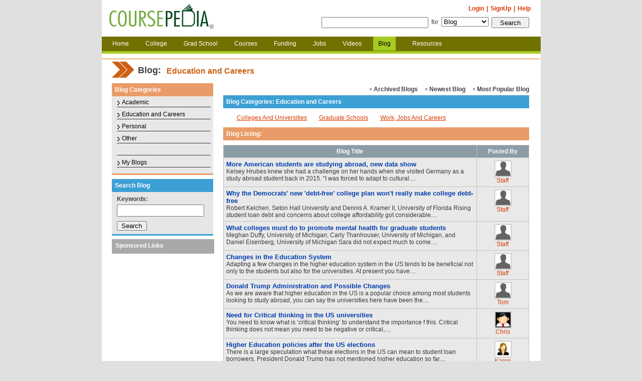

--- FILE ---
content_type: text/html; charset=utf-8
request_url: https://coursepedia.com/index.php/blog/bloglist/supid/869
body_size: 9090
content:
<!DOCTYPE html PUBLIC "-//W3C//DTD XHTML 1.0 Transitional//EN" "http://www.w3.org/TR/xhtml1/DTD/xhtml1-transitional.dtd">
<html xmlns="http://www.w3.org/1999/xhtml" xml:lang="en" lang="en">
<head>

<title>Higher education blogs - Education and Careers from Coursepedia.com</title>
<meta http-equiv="Content-Type" content="text/html; charset=utf-8" />
<meta name="description" content="Higher Education 2.0 with blogs in academic, education and careers on Higher Education Space (Coursepedia.com)." />
<meta name="keywords" content="higher ed blogs, college blogs, education blogs, higher education blogs, academic blogs" />
<meta name="robots" content="index, follow" />
<meta name="language" content="en" />

<link rel="shortcut icon" href="/favicon.ico" />

<script type="text/javascript" src="/js/formvalidation.js"></script>
<script type="text/javascript" src="/js/show.js"></script>
<link rel="stylesheet" type="text/css" media="screen" href="/css/blog.css" />
<link rel="stylesheet" type="text/css" media="screen" href="/css/updated_common_style.css" />
<link rel="stylesheet" type="text/css" media="screen" href="/css/indexstyle.css" />
<link rel="stylesheet" type="text/css" media="screen" href="/css/my_common_style.css" />
</head>
<body>
<!--header part start -->

<script type="text/javascript">
//<![CDATA[

//window.onload=showGoogleImg();
function funcredirect()
{
	var section = document.srchform.section.value;	
	
	if(section=='web')
	{
		document.srchform.action='http://www.coursepedia.com/index.php/default/googleSearchResult';
	}
	
	if(section=='people')
	{
		document.getElementById('txtsearch').name='txt_name';
		document.srchform.action='http://www.coursepedia.com/index.php/default/people?search=1&vtype=1';
	}
	else if(section=='news')
	{
		document.getElementById('txtsearch').name='title';
		document.srchform.action='http://www.coursepedia.com/index.php/news/viewall?search=1&vtype=1';
	}
	else if(section=='event')
	{
		document.getElementById('txtsearch').name='topic';
		document.srchform.action='http://www.coursepedia.com/index.php/events'; 
	}
	else if(section=='college')
	{
		document.getElementById('txtsearch').name='value';
		document.srchform.action='http://www.coursepedia.com/index.php/college/searchresult'; 
	}
	else if(section=='gschool')
	{
		document.getElementById('txtsearch').name='txt_keywork';
		document.srchform.action='http://www.coursepedia.com/index.php/gradschool/schoollisting'; 
	}
	else if(section=='courses')
	{
		document.getElementById('txtsearch').name='txtkeyword';
		document.srchform.action='http://www.coursepedia.com/index.php/courses/searchresult'; 
	}
	else if(section=='funding')
	{
		document.getElementById('txtsearch').name='txtkeyword';
		document.srchform.action='http://www.coursepedia.com/index.php/funding/searchresult'; 
	}
	else if(section=='jobs')
	{
		document.srchform.action='http://www.coursepedia.com/index.php/jobs/sublisting'; 
	}
	else if(section=='forum')
	{
		document.getElementById('txtsearch').name='topic';
		document.srchform.action='http://www.coursepedia.com/index.php/forum/sublisting'; 
	}
	else if(section=='groups')
	{
		document.getElementById('txtsearch').name='groupname';
		document.srchform.action='http://www.coursepedia.com/index.php/groups/searchresult'; 
	}
	else if(section=='blog')
	{
		document.getElementById('txtsearch').name='title';
		document.srchform.action='http://www.coursepedia.com/index.php/blog/bloglist'; 
	}
	else if(section=='wiki')
	{
		document.getElementById('txtsearch').name='srch';
		document.srchform.action='http://www.coursepedia.com/index.php/wiki/sublisting'; 
	}
	else if(section=='answers')
	{
		document.getElementById('txtsearch').name='key';
		document.srchform.action='http://www.coursepedia.com/index.php/answers'; 
	}
	else if(section=='classifieds')
	{
		document.getElementById('txtsearch').name='title';
		document.srchform.action='http://www.coursepedia.com/index.php/classifieds/classifiedadslist'; 
	}
	else if(section=='resources')
	{
		document.getElementById('txtsearch').name='key';
		document.srchform.action='http://www.coursepedia.com/index.php/resources/searchlisting'; 
	}
	else if(section=='poll')
	{
		document.getElementById('txtsearch').name='title';
		document.srchform.action='http://www.coursepedia.com/index.php/polls'; 
	}
	else if(section=='poll')
	{
		document.getElementById('txtsearch').name='title';
		document.srchform.action='http://www.coursepedia.com/index.php/polls'; 
	}	
	else if(section=='videos')
	{
		document.getElementById('txtsearch').name='videotitle';
		//alert(document.getElementById('txtsearch').value);
		var txtvalue=document.getElementById('txtsearch').value;
		if(trimVal(txtvalue)!='')
			document.srchform.action='http://www.coursepedia.com/index.php/videos/searchresult';
		else
			document.srchform.action='http://www.coursepedia.com/index.php/videos'; 
	}
	else if(section=='textbooks')
	{
		document.getElementById('txtsearch').name='txtval';
		//alert(document.getElementById('txtsearch').value);
		var txtvalue=document.getElementById('txtsearch').value;
		//if(trimVal(txtvalue)!='')
			document.srchform.action='http://www.coursepedia.com/index.php/textbooks/searchbooks';
			//document.srchform.action= 'textbooks/searchbooks';
			//alert(document.srchform.action);
		//else
			//document.srchform.action='http://www.coursepedia.com/index.php/textbooks'; 
	}	
	
	document.srchform.submit();
}

function changlang(langcode)
{
	//document.frlang.action = document.frlang.action + '?clang=' + langcode;
	//document.location.href = document.frlang.action;
	
	document.getElementById('clang').value = langcode;
	document.frlang.submit();
}

function trimVal(str)
{ 
	while(str.charAt(0) == (' ') )
	{ 
		str = str.substring(1);
	}
	while(str.charAt(str.length-1) == ' ' )
	{ 
		str = str.substring(0,str.length-1);
	}
	return str;
}
function ForShow(){
		var section = document.srchform.section.value;	

		if(section=='web'){

			document.getElementById('frm1').style.display = 'block';
			document.getElementById('frm2').style.display = 'none';
			document.getElementById('d1').style.display = 'none';
			document.getElementById('d2').style.display = 'block';
		}else{
			
			document.getElementById('frm1').style.display = 'none';
			document.getElementById('frm2').style.display = 'block';
			document.getElementById('d1').style.display = 'block';
			document.getElementById('d2').style.display = 'none';
		}	
}

//]]>
</script><!--body part start -->

<div class="DvMainbody">
<div class="DvTopbody"  style="z-index:100;">
 <!--Upper part start -->
 <div class="DvUper">
  <div class="Dvlogo">
	<a title="Coursepedia.com – Academic Network in Higher Ed Space" href="http://www.coursepedia.com/">Coursepedia.com</a>  
</div>

 

    <!--top menu start -->
  <form id="frlang" name="frlang" style="display:inline;" method="post" action="/index.php/default/changelang"> <input type="hidden" name="clang" id="clang" value="" /> <input type="hidden" name="cupagepath" id="cupagepath" value="http://coursepedia.com/index.php" />    
  <!--Before Login-->
  
  <ul class="new">
  <!--<li onmouseover="comshow('course');" onmouseout="comhide('course');"><a href="#" class="white">English</a> -->   
  <!--<li>
    <div>
          <ul class="topbar" id="course" style="margin-top:3px; float:left; font-size:11px; width:100px; position:absolute;">
             <li  >  </li>
		  <li class="top" > 
		  	 
		  	<a href="http://www.coursepedia.com/index.php?clang=zh1" title="Simplified Chinese">ç®€ä½“ä¸­æ–‡</a>
		  </li>
             <li  >  </li>
		  <li class="bottom" > 
		  	 
		  	<a href="http://www.coursepedia.com/index.php?clang=zh2" title="Traditional Chinese">ç¹é«”ä¸­æ–‡</a>
		  </li>
           </ul>
          <br class="spacer" />
    </div>
 	
   </li>-->
   <li><a title="Help" href="http://www.coursepedia.com/index.php/default/faq">Help</a></li>
   <li><a href="https://www.coursepedia.com/index.php/signup">SignUp</a>|</li>
   <li><a title="Login" href="https://www.coursepedia.com/index.php/auth/login">Login</a>|</li>
  </ul>
    </form>
  <!--top menu end -->
    <ul class="Search indexSearch" style="position:absolute; right:0;">
  <li> <!--for search start -->
  <span id='frm1' >
  	<form style="display:inline;" id="cse-search-box" method="get" name="srchform" onSubmit="funcredirect()" action="/index.php/home">  </span>
  <span id='frm2'  style="display:none;">
  	<form style="display:inline;" method="post" name="srchform" onSubmit="funcredirect()" action="/index.php/home">  </span></li>
   <li>  </li>  
   <li> <input type="submit" name="commit" value="Search" class="button" style="width:75px;" /> </li>  
   <li>
    			
    		  			
  			  			
  			
    <select name="section" id="section" onclick="ForShow()"><option value="people">People</option>
<option value="web">Web</option>
<option value="college">College</option>
<option value="gschool">Grad School</option>
<option value="courses">Courses</option>
<option value="funding">Funding</option>
<option value="jobs">Jobs</option>
<option value="textbooks">Textbooks</option>
<option value="blog" selected="selected">Blog</option>
<option value="videos">Videos</option>
<option value="resources">Resources</option>
</select> 
	
   </li>
   <li>for</li>
   <li>
	   	<span id='d1' style="display:block;">
	   	<input type="hidden" name="topsearch" id="topsearch" value="1" /> 
	    <input type="hidden" name="vtype" id="vtype" value="1" /> 
	    <input type="hidden" name="opt" id="opt" value="1" />	   	<input type="text" name="txtsearch" id="txtsearch" value="" size="25" /> 
	   	</span>
   </li>
   <li >
   		<span id='d2' style="display:none;">
	   		<input type="hidden" name="cx" value="partner-pub-3573986235803195:wvcfzu-z4uv" />
		    <input type="hidden" name="cof" value="FORID:10" />
		    <input type="hidden" name="ie" value="UTF-8" />
		    <input type="text" name="q" size="28" />
	    </span>
	</li>
  </ul>
  </form>
  <!--for search end -->
   </div>
 <!--Upper part end -->
 <!--Main menu stat -->
<div class="MainMenu"><ul >
    <li><a title="Home" class="" href="http://coursepedia.com">Home</a></li>
    
    
    
  <li><a title="College" class="" href="http://www.coursepedia.com/index.php/college">College</a></li>
  <li><a title="Grad School" class="" href="http://www.coursepedia.com/index.php/gradschool">Grad School</a></li>
  <li><a title="Courses" class="" href="http://www.coursepedia.com/index.php/courses">Courses</a></li>
  <li><a title="Funding" class="" href="http://www.coursepedia.com/index.php/funding">Funding</a></li>
  <li><a title="Jobs" class="" href="http://www.coursepedia.com/index.php/jobs">Jobs</a></li>
  <li style="display:none;"><a title="Textbooks" class="" href="http://www.coursepedia.com/index.php/textbooks">Textbooks</a></li>
  <li><a title="Video" class="" href="http://www.coursepedia.com/index.php/videos">Videos</a></li>
  <!--  
  <li><a title="Forum" class="" href="http://www.coursepedia.com/index.php/forum">Forum</a></li>
  -->
  
    
  <li><a title="Blog" class="active" href="http://www.coursepedia.com/index.php/blog">Blog</a></li>
  <li></li>
  
  <!-- Added Textbooks tab and hide classified section -->
  <!--<li></li>-->
  
    
    
  <li><a title="Resources" class="" href="http://www.coursepedia.com/index.php/resources">Resources</a></li>
 </ul></div>
 <!--Main menu end -->
</div>
<!--<script type="text/javascript" src="http://www.google.com/coop/cse/brand?form=cse-search-box&amp;lang=en"></script>-->
<script type="text/javascript">
//var section = document.srchform.section.value;	

//if(document.srchform.section.value=='web'){

var gaJsHost = (("https:" == document.location.protocol) ? "https://ssl." : "http://www.");
document.write(unescape("%3Cscript src='" + gaJsHost + "google.com/coop/cse/brand?form=cse-search-box&amp;lang=en' type='text/javascript'%3E%3C/script%3E"));
//}



</script>

<script type="text/javascript">
//function showGoogleImg()
//{
//
//	if(document.srchform.section.value=='web'){
//		var gaJsHost = (("https:" == document.location.protocol) ? "https://ssl." : "http://www.");
//		document.write(unescape("%3Cscript src='" + gaJsHost + "google.com/coop/cse/brand?form=cse-search-box&amp;lang=en' type='text/javascript'%3E%3C/script%3E"));
//	}
//		
//}
</script>




  <!--body part start -->
  <div class="DvBody_main">
   <div class="DvgoogleAdd" style="padding:5px 0;">
		<!--728x90 -->
		<script type="text/javascript"><!--
		google_ad_client = "pub-3573986235803195";
		//highered_ad_top
		google_ad_slot = "9472738129";
		google_ad_width = 728;
		google_ad_height = 90;
		//--></script>
		<script type="text/javascript"
		src="http://pagead2.googlesyndication.com/pagead/show_ads.js">
		</script>

</div>    <!--top body menu start -->
    <!-- <div class="homeUserTopMenu">
      <ul>
        <li><a href="index.php">Home</a> <span>>></span> </li>
        <li>Blog</li>
      </ul>
      <ul class="name">
        <li>Welcome </li>
        <li><strong>James !</strong> </li>
      </ul>
    </div>-->
    <!--top body menu end -->
    <!--body for Forum  start -->
  
    <div class="Dvblog_body">
      <!--heading start -->
      <div style="width:715px; float:left;">
        <h1>Blog:</h1>
        <h2>Education and Careers</h2>	
      </div>
      <!--heading end -->
      <!--cols main body start -->
      <div class="DvMainColsaddblog_body">
        <!--left part start -->
        <div class="DvLeftcols2">
          <!--1st start -->						
          <div class="DvPanel orange_Bdr-butm">
            <!--inner end -->
            <h3 class="orange_title">Blog Categories</h3>
            <ul class="leftmenu">

<li><a href="/index.php/blog/bloglist/supid/98">Academic</a></li>

 
<li><a href="/index.php/blog/bloglist/supid/869">Education and Careers</a></li>

 


 
<li><a href="/index.php/blog/bloglist/supid/685">Personal</a></li><li><a href="/index.php/blog/bloglist/supid/688">Other</a></li>

 <li style="background:none;">&nbsp;</li>
<li><a class="grey" href="/index.php/blog/myblog">My Blogs</a></li>
</ul>
				


				          </div>
          <div class="DvPanel blue_Bdr-butm" style=" background-color:#E6E6E6; margin-bottom:7px;">
	      <h3 class="blue_title">Search Blog</h3>
	      <form style="display:inline;" method="post" action="/index.php/blog/bloglist"><ul class="Search_left">
  <li><strong>Keywords:</strong></li>
  <li>
    <input type="text" name="title" id="title" value="" style="width:170px; height:20px;" />  </li>
	<li><input type="submit" name="commit" value="Search" style="width:60px; margin-top:5px;" />      <input type="hidden" name="search" id="search" value="1" /></li>
</ul>
</form>	     </div>
          <!--1st end -->
          <!--2nd start -->
          <!--2nd end -->
          <!--3rd start -->
          <div class="DvPanel grey_Bdr-butm google_grey_Bdr">
            <!--inner end -->
            <h3 class="grey_title">Sponsored Links</h3>
            <div style="text-align:center; padding:0px 0;">
		<!--160x600 -->
		<script type="text/javascript"><!--
		google_ad_client = "pub-3573986235803195";
		//highered_vertical_right
		google_ad_slot = "6977075684";
		google_ad_width = 160;
		google_ad_height = 600;
		//-->
		</script>
		<script type="text/javascript"
		src="http://pagead2.googlesyndication.com/pagead/show_ads.js">
		</script>

</div>          </div>
          <!--3rd end -->
        </div>
        <!--left end -->
        <!--right cols start -->
        <div class="DvColsRight2">
                  <!--1st start -->
          <!--1st  end -->
                     
                    <!--menu  start -->
          <div class="listing">
           
            <ul>
              <li  class="innerList2" style="list-style:none;">
                <p><strong><a class="grey" href="/index.php/blog/bloglistpopular/new/k/supid/869">Most Popular Blog</a></strong></p>
                <p> <strong><a class="grey" href="/index.php/blog/bloglistpopular/newest/y/supid/869">Newest Blog</a></strong></p>
                <p> <strong><a class="grey" href="/index.php/blog/bloglistpopular/newest/n/supid/869">Archived Blogs</a></strong></p>
              </li>
            </ul>
          </div>
          <br class="spacer" />
              <!--menu end -->
	          <div class="DvPanel orange_Bdr-butm">
	          	          	<h3 class="blue_title">Blog Categories: Education and Careers</h3>
	            <!--loop start -->
	            <div  style="width:95%; margin:0 auto;">
	              <!--left list start -->
	              	              <ul class="blog_list1">
	              	                
	                <li><h2>
	                
	                <a class="grey" href="/index.php/blog/bloglist/catid/870">Colleges and Universities</a>	                </h2></li>
	                
	                					</ul>
							
					<ul class="blog_list1">
						                
	                <li><h2>
	                
	                <a class="grey" href="/index.php/blog/bloglist/catid/872">Graduate Schools</a>	                </h2></li>
	                
	                					</ul>
						              <ul class="blog_list1">
	              	                
	                <li><h2>
	                
	                <a class="grey" href="/index.php/blog/bloglist/catid/873">Work, Jobs and Careers</a>&nbsp;&nbsp;&nbsp;&nbsp;&nbsp;&nbsp;&nbsp;&nbsp;&nbsp;&nbsp;	                </h2></li>
	                
	                					</ul>
						               
	              <!--left list end -->
	              <!--right list start -->
	              <!--right list end -->
				  					
	              <br class="spacer" />
	            </div>
	            <!--loop end -->
	            
          	                        <h3 class="orange_title">Blog Listing:</h3>
            <table width="100%" border="0" cellspacing="1" cellpadding="0" class="mynews1">
            <!--top 1st start -->
									<!-- top 1st end -->
			            <!--loop start -->
            <table width="100%" border="0" cellspacing="1" cellpadding="0" class="mynews">
                           <tr>
                <th width="83%" align="center" valign="top">Blog Title</th>
                <!--<th width="45%" align="center" valign="top"></th>-->
                <th width="17%" align="center" valign="top">Posted By</th>
              </tr>
                           <tr>
                <td align="left" valign="top" style="background-color:#E9E9E9;">
                	<font style="font-size:13px;"><b>
                		<a style="color:#013EAD; font-weight:bold;" href="/index.php/blog/blogdetail/bid/12435">More American students are studying abroad, new data show</a></b></font>
                	<br />
                	Kelsey Hrubes knew she had a challenge on her hands when she visited Germany as a study abroad student back in 2015.

&ldquo;I was forced to adapt to cultural....                </td>
                <!--<td align="left" valign="top"></td>-->
                <td align="center" valign="top" style="background-color:#E9E9E9;">
                	<a href="http://www.coursepedia.com/profile/9428570"><img class="imgcenter" style="margin-left:2px;" alt="" src="http://img.higheredspace.com/thumbnail/9428570_30x30.jpg" /></a><br />
                  	<a href="http://www.coursepedia.com/profile/9428570">Staff</a>                </td>
              </tr>
                           <tr>
                <td align="left" valign="top" style="background-color:#E9E9E9;">
                	<font style="font-size:13px;"><b>
                		<a style="color:#013EAD; font-weight:bold;" href="/index.php/blog/blogdetail/bid/12423">Why the Democrats' new 'debt-free' college plan won't really make college debt-free</a></b></font>
                	<br />
                	Robert Kelchen, Seton Hall University and Dennis A. Kramer II, University of Florida

Rising student loan debt and concerns about college affordability got considerable....                </td>
                <!--<td align="left" valign="top"></td>-->
                <td align="center" valign="top" style="background-color:#E9E9E9;">
                	<a href="http://www.coursepedia.com/profile/9428570"><img class="imgcenter" style="margin-left:2px;" alt="" src="http://img.higheredspace.com/thumbnail/9428570_30x30.jpg" /></a><br />
                  	<a href="http://www.coursepedia.com/profile/9428570">Staff</a>                </td>
              </tr>
                           <tr>
                <td align="left" valign="top" style="background-color:#E9E9E9;">
                	<font style="font-size:13px;"><b>
                		<a style="color:#013EAD; font-weight:bold;" href="/index.php/blog/blogdetail/bid/12419">What colleges must do to promote mental health for graduate students</a></b></font>
                	<br />
                	Meghan Duffy, University of Michigan; Carly Thanhouser, University of Michigan, and Daniel Eisenberg, University of Michigan

Sara did not expect much to come....                </td>
                <!--<td align="left" valign="top"></td>-->
                <td align="center" valign="top" style="background-color:#E9E9E9;">
                	<a href="http://www.coursepedia.com/profile/9428570"><img class="imgcenter" style="margin-left:2px;" alt="" src="http://img.higheredspace.com/thumbnail/9428570_30x30.jpg" /></a><br />
                  	<a href="http://www.coursepedia.com/profile/9428570">Staff</a>                </td>
              </tr>
                           <tr>
                <td align="left" valign="top" style="background-color:#E9E9E9;">
                	<font style="font-size:13px;"><b>
                		<a style="color:#013EAD; font-weight:bold;" href="/index.php/blog/blogdetail/bid/12418">Changes in the Education System</a></b></font>
                	<br />
                	Adapting a few changes in the higher education system in the US tends to be beneficial not only to the students but also for the universities. At present you have....                </td>
                <!--<td align="left" valign="top"></td>-->
                <td align="center" valign="top" style="background-color:#E9E9E9;">
                	<a href="http://www.coursepedia.com/profile/9428570"><img class="imgcenter" style="margin-left:2px;" alt="" src="http://img.higheredspace.com/thumbnail/9428570_30x30.jpg" /></a><br />
                  	<a href="http://www.coursepedia.com/profile/9428570">Staff</a>                </td>
              </tr>
                           <tr>
                <td align="left" valign="top" style="background-color:#E9E9E9;">
                	<font style="font-size:13px;"><b>
                		<a style="color:#013EAD; font-weight:bold;" href="/index.php/blog/blogdetail/bid/12417">Donald Trump Administration and Possible Changes</a></b></font>
                	<br />
                	As we are aware that higher education in the US is a popular choice among most students looking to
study abroad, you can say the universities here have been the....                </td>
                <!--<td align="left" valign="top"></td>-->
                <td align="center" valign="top" style="background-color:#E9E9E9;">
                	<a href="http://www.coursepedia.com/profile/3938568"><img class="imgcenter" style="margin-left:2px;" alt="" src="http://img.higheredspace.com/thumbnail/3938568_30x30.jpg" /></a><br />
                  	<a href="http://www.coursepedia.com/profile/3938568">Tom</a>                </td>
              </tr>
                           <tr>
                <td align="left" valign="top" style="background-color:#E9E9E9;">
                	<font style="font-size:13px;"><b>
                		<a style="color:#013EAD; font-weight:bold;" href="/index.php/blog/blogdetail/bid/12416">Need for Critical thinking in the US universities</a></b></font>
                	<br />
                	You need to know what is &lsquo;critical thinking&rsquo; to understand the importance f this. Critical thinking does not mean you need to be negative or critical,....                </td>
                <!--<td align="left" valign="top"></td>-->
                <td align="center" valign="top" style="background-color:#E9E9E9;">
                	<a href="http://www.coursepedia.com/profile/7417645"><img class="imgcenter" style="margin-left:2px;" alt="" src="http://img.higheredspace.com/thumbnail/7417645_30x30.jpg" /></a><br />
                  	<a href="http://www.coursepedia.com/profile/7417645">Chris</a>                </td>
              </tr>
                           <tr>
                <td align="left" valign="top" style="background-color:#E9E9E9;">
                	<font style="font-size:13px;"><b>
                		<a style="color:#013EAD; font-weight:bold;" href="/index.php/blog/blogdetail/bid/12415">Higher Education policies after the US elections</a></b></font>
                	<br />
                	There is a large speculation what these elections in the US can mean to student loan borrowers.
President Donald Trump has not mentioned higher education so far....                </td>
                <!--<td align="left" valign="top"></td>-->
                <td align="center" valign="top" style="background-color:#E9E9E9;">
                	<a href="http://www.coursepedia.com/profile/2157567"><img class="imgcenter" style="margin-left:2px;" alt="" src="http://img.higheredspace.com/thumbnail/2157567_30x30.jpg" /></a><br />
                  	<a href="http://www.coursepedia.com/profile/2157567">Karen</a>                </td>
              </tr>
                           <tr>
                <td align="left" valign="top" style="background-color:#E9E9E9;">
                	<font style="font-size:13px;"><b>
                		<a style="color:#013EAD; font-weight:bold;" href="/index.php/blog/blogdetail/bid/12414">Trump Presidency and its effect on International Students</a></b></font>
                	<br />
                	With Donald trump taking over the presidency there is going to be a huge decline in the number of
international students enrolling in the U.S. for further studies.....                </td>
                <!--<td align="left" valign="top"></td>-->
                <td align="center" valign="top" style="background-color:#E9E9E9;">
                	<a href="http://www.coursepedia.com/profile/2658569"><img class="imgcenter" style="margin-left:2px;" alt="" src="http://img.higheredspace.com/thumbnail/2658569_30x30.jpg" /></a><br />
                  	<a href="http://www.coursepedia.com/profile/2658569">Kathy</a>                </td>
              </tr>
                           <tr>
                <td align="left" valign="top" style="background-color:#E9E9E9;">
                	<font style="font-size:13px;"><b>
                		<a style="color:#013EAD; font-weight:bold;" href="/index.php/blog/blogdetail/bid/12413">Is the Higher Education dying in the US?</a></b></font>
                	<br />
                	The future of the United States requires the effectiveness of the higher education system. It has been reported that the universities here are failing at an alarming....                </td>
                <!--<td align="left" valign="top"></td>-->
                <td align="center" valign="top" style="background-color:#E9E9E9;">
                	<a href="http://www.coursepedia.com/profile/3938568"><img class="imgcenter" style="margin-left:2px;" alt="" src="http://img.higheredspace.com/thumbnail/3938568_30x30.jpg" /></a><br />
                  	<a href="http://www.coursepedia.com/profile/3938568">Tom</a>                </td>
              </tr>
                           <tr>
                <td align="left" valign="top" style="background-color:#E9E9E9;">
                	<font style="font-size:13px;"><b>
                		<a style="color:#013EAD; font-weight:bold;" href="/index.php/blog/blogdetail/bid/12412">Solutions for the problems faced with Dismantling of Colleges</a></b></font>
                	<br />
                	Most of us fail to understand how education can flourish out of a classroom. There are multiple questions regarding this, like the interaction between teachers and....                </td>
                <!--<td align="left" valign="top"></td>-->
                <td align="center" valign="top" style="background-color:#E9E9E9;">
                	<a href="http://www.coursepedia.com/profile/2658569"><img class="imgcenter" style="margin-left:2px;" alt="" src="http://img.higheredspace.com/thumbnail/2658569_30x30.jpg" /></a><br />
                  	<a href="http://www.coursepedia.com/profile/2658569">Kathy</a>                </td>
              </tr>
                           <tr>
                <td align="left" valign="top" style="background-color:#E9E9E9;">
                	<font style="font-size:13px;"><b>
                		<a style="color:#013EAD; font-weight:bold;" href="/index.php/blog/blogdetail/bid/12411">Accrediting Options for Higher Education</a></b></font>
                	<br />
                	Institutional accreditation is not the only accreditation you need to look for in a degree program. This can offer a student the required flexibility in making a....                </td>
                <!--<td align="left" valign="top"></td>-->
                <td align="center" valign="top" style="background-color:#E9E9E9;">
                	<a href="http://www.coursepedia.com/profile/2658569"><img class="imgcenter" style="margin-left:2px;" alt="" src="http://img.higheredspace.com/thumbnail/2658569_30x30.jpg" /></a><br />
                  	<a href="http://www.coursepedia.com/profile/2658569">Kathy</a>                </td>
              </tr>
                           <tr>
                <td align="left" valign="top" style="background-color:#E9E9E9;">
                	<font style="font-size:13px;"><b>
                		<a style="color:#013EAD; font-weight:bold;" href="/index.php/blog/blogdetail/bid/12410">Ensuring that Higher Education is not â€˜commodifiedâ€™</a></b></font>
                	<br />
                	Commodification and commercialization of higher education is a common fear worldwide. Saying &lsquo;No&rsquo; to the commodification of education is an essential....                </td>
                <!--<td align="left" valign="top"></td>-->
                <td align="center" valign="top" style="background-color:#E9E9E9;">
                	<a href="http://www.coursepedia.com/profile/7417645"><img class="imgcenter" style="margin-left:2px;" alt="" src="http://img.higheredspace.com/thumbnail/7417645_30x30.jpg" /></a><br />
                  	<a href="http://www.coursepedia.com/profile/7417645">Chris</a>                </td>
              </tr>
                           <tr>
                <td align="left" valign="top" style="background-color:#E9E9E9;">
                	<font style="font-size:13px;"><b>
                		<a style="color:#013EAD; font-weight:bold;" href="/index.php/blog/blogdetail/bid/12409">Higher Education, a dream for the Lower Middle Class</a></b></font>
                	<br />
                	Higher Education has played an important role in the US administration. Being able to access this has been difficult, if not impossible, for the lower income group.....                </td>
                <!--<td align="left" valign="top"></td>-->
                <td align="center" valign="top" style="background-color:#E9E9E9;">
                	<a href="http://www.coursepedia.com/profile/9428570"><img class="imgcenter" style="margin-left:2px;" alt="" src="http://img.higheredspace.com/thumbnail/9428570_30x30.jpg" /></a><br />
                  	<a href="http://www.coursepedia.com/profile/9428570">Staff</a>                </td>
              </tr>
                           <tr>
                <td align="left" valign="top" style="background-color:#E9E9E9;">
                	<font style="font-size:13px;"><b>
                		<a style="color:#013EAD; font-weight:bold;" href="/index.php/blog/blogdetail/bid/12408">Liberal Arts Colleges works as an â€˜Essentialâ€ for Undergraduates</a></b></font>
                	<br />
                	According to the surveys performed on students, attending liberal arts colleges goes a long way in shaping their future in the right manner. &lsquo;Liberal Arts&rsquo;....                </td>
                <!--<td align="left" valign="top"></td>-->
                <td align="center" valign="top" style="background-color:#E9E9E9;">
                	<a href="http://www.coursepedia.com/profile/7417645"><img class="imgcenter" style="margin-left:2px;" alt="" src="http://img.higheredspace.com/thumbnail/7417645_30x30.jpg" /></a><br />
                  	<a href="http://www.coursepedia.com/profile/7417645">Chris</a>                </td>
              </tr>
                           <tr>
                <td align="left" valign="top" style="background-color:#E9E9E9;">
                	<font style="font-size:13px;"><b>
                		<a style="color:#013EAD; font-weight:bold;" href="/index.php/blog/blogdetail/bid/12407">Considering the Top 5 Universities in the US</a></b></font>
                	<br />
                	With multiple options available in the US for higher education, it can get a little confusing for any student opting for this destination for their studies. You....                </td>
                <!--<td align="left" valign="top"></td>-->
                <td align="center" valign="top" style="background-color:#E9E9E9;">
                	<a href="http://www.coursepedia.com/profile/2157567"><img class="imgcenter" style="margin-left:2px;" alt="" src="http://img.higheredspace.com/thumbnail/2157567_30x30.jpg" /></a><br />
                  	<a href="http://www.coursepedia.com/profile/2157567">Karen</a>                </td>
              </tr>
                           <tr>
                <td align="left" valign="top" style="background-color:#E9E9E9;">
                	<font style="font-size:13px;"><b>
                		<a style="color:#013EAD; font-weight:bold;" href="/index.php/blog/blogdetail/bid/12406">Student Loans Debt and the Obama Administration</a></b></font>
                	<br />
                	Higher Education in the United States has been the prime concern of the Obama Administration from the time it has taken over. There has been multiple problems facing....                </td>
                <!--<td align="left" valign="top"></td>-->
                <td align="center" valign="top" style="background-color:#E9E9E9;">
                	<a href="http://www.coursepedia.com/profile/2658569"><img class="imgcenter" style="margin-left:2px;" alt="" src="http://img.higheredspace.com/thumbnail/2658569_30x30.jpg" /></a><br />
                  	<a href="http://www.coursepedia.com/profile/2658569">Kathy</a>                </td>
              </tr>
                           <tr>
                <td align="left" valign="top" style="background-color:#E9E9E9;">
                	<font style="font-size:13px;"><b>
                		<a style="color:#013EAD; font-weight:bold;" href="/index.php/blog/blogdetail/bid/12405">Affordability and Accessibility of Higher Education</a></b></font>
                	<br />
                	From the time Obama has take over office he has focused on the aspect of higher education in the United States and how to go about making this affordable and accessible....                </td>
                <!--<td align="left" valign="top"></td>-->
                <td align="center" valign="top" style="background-color:#E9E9E9;">
                	<a href="http://www.coursepedia.com/profile/2157567"><img class="imgcenter" style="margin-left:2px;" alt="" src="http://img.higheredspace.com/thumbnail/2157567_30x30.jpg" /></a><br />
                  	<a href="http://www.coursepedia.com/profile/2157567">Karen</a>                </td>
              </tr>
                           <tr>
                <td align="left" valign="top" style="background-color:#E9E9E9;">
                	<font style="font-size:13px;"><b>
                		<a style="color:#013EAD; font-weight:bold;" href="/index.php/blog/blogdetail/bid/12404">New Overtime Rules by the Obama Administration affecting Higher Education</a></b></font>
                	<br />
                	A new rule concerning overtime can make a whole lot of difference to the higher education employees in the United States, but might be problematic for the universities....                </td>
                <!--<td align="left" valign="top"></td>-->
                <td align="center" valign="top" style="background-color:#E9E9E9;">
                	<a href="http://www.coursepedia.com/profile/3938568"><img class="imgcenter" style="margin-left:2px;" alt="" src="http://img.higheredspace.com/thumbnail/3938568_30x30.jpg" /></a><br />
                  	<a href="http://www.coursepedia.com/profile/3938568">Tom</a>                </td>
              </tr>
                           <tr>
                <td align="left" valign="top" style="background-color:#E9E9E9;">
                	<font style="font-size:13px;"><b>
                		<a style="color:#013EAD; font-weight:bold;" href="/index.php/blog/blogdetail/bid/12403">Impact of Obama Administration on Community Colleges</a></b></font>
                	<br />
                	The Obama Administration has been concentrating on higher education from the time it has taken over. There are multiple steps to ensure education can be accessible....                </td>
                <!--<td align="left" valign="top"></td>-->
                <td align="center" valign="top" style="background-color:#E9E9E9;">
                	<a href="http://www.coursepedia.com/profile/3938568"><img class="imgcenter" style="margin-left:2px;" alt="" src="http://img.higheredspace.com/thumbnail/3938568_30x30.jpg" /></a><br />
                  	<a href="http://www.coursepedia.com/profile/3938568">Tom</a>                </td>
              </tr>
                           <tr>
                <td align="left" valign="top" style="background-color:#E9E9E9;">
                	<font style="font-size:13px;"><b>
                		<a style="color:#013EAD; font-weight:bold;" href="/index.php/blog/blogdetail/bid/12402">Higher Education in US is not a Commodity</a></b></font>
                	<br />
                	The Obama Administration is all set to make the required changes so that Higher Education is no longer a commodity and students are not considered as customers.....                </td>
                <!--<td align="left" valign="top"></td>-->
                <td align="center" valign="top" style="background-color:#E9E9E9;">
                	<a href="http://www.coursepedia.com/profile/9428570"><img class="imgcenter" style="margin-left:2px;" alt="" src="http://img.higheredspace.com/thumbnail/9428570_30x30.jpg" /></a><br />
                  	<a href="http://www.coursepedia.com/profile/9428570">Staff</a>                </td>
              </tr>
                        
            </table>
            <!--loop end -->
            
            <br class="spacer" />
          </div>
          
          <!--loop end -->
         
		<!-- Blog Listing Paging START -->
		            
        <!--pagging start -->
		<div class="DvPaging" align="right">
			<ul>
			<li><img alt="" border="0" src="/images/paging_left.gif" /></li>
			<li><span class="cur_pagem">First</span>			</li>
			<li><span class="cur_pagem">Prev</span>			</li>
										<li>
					<span class="active_pagem">1</span>		    						</li>
							<li>
					<a href="/index.php/blog/bloglist/page/2/supid/869">2</a>		    						</li>
							<li>
					<a href="/index.php/blog/bloglist/page/3/supid/869">3</a>		    						</li>
							<li>
					<a href="/index.php/blog/bloglist/page/4/supid/869">4</a>		    						</li>
							<li>
					<a href="/index.php/blog/bloglist/page/5/supid/869">5</a>		    						</li>
							<li>
					<a href="/index.php/blog/bloglist/page/6/supid/869">6</a>		    						</li>
							<li>
					<a href="/index.php/blog/bloglist/page/7/supid/869">7</a>		    						</li>
							<li>
					<a href="/index.php/blog/bloglist/page/8/supid/869">8</a>		    						</li>
							<li>
					<a href="/index.php/blog/bloglist/page/9/supid/869">9</a>		    						</li>
							<li>
					<a href="/index.php/blog/bloglist/page/10/supid/869">10</a>		    						</li>
						<li><a class="noBg" title="Next" href="/index.php/blog/bloglist/page/2/supid/869">Next</a>			</li>
			<li><a class="noBg" title="Last" href="/index.php/blog/bloglist/page/48/supid/869">Last</a>			</li>
			<li><img alt="" border="0" src="/images/paging_right.gif" /></li>
			</ul>
			<br class="spacer" />
			<br class="spacer" />
		</div>
		<!--pagging end -->
			
		<!-- Blog Listing Paging END -->           
          
        </div>
     
        <!--right col end -->
        <br class="spacer" />
        
      </div>
      	 <!--cols main body end -->
      <br class="spacer" />
    </div>
       <!--body for end -->
    <br class="spacer" />
 </div>
  
  <!--body part end -->
</div>
	<div class="DvgoogleAdd">
						<!-- As per client feedback -->
				<!-- 728x90 -->
				<script type="text/javascript"><!--
				google_ad_client = "pub-3573986235803195";
				//highered_ad_bottom
				google_ad_slot = "0659285914";
				google_ad_width = 728;
				google_ad_height = 90;
				//--></script>
				<script type="text/javascript"
				src="http://pagead2.googlesyndication.com/pagead/show_ads.js">
				</script>
		
			</div>
	
<!--footer start -->
	<!--menu start  -->
	<div class="DvFooter">
		<ul>
			<li><a title="About" href="http://www.coursepedia.com/index.php/default/about">About</a>| </li>
			<li><a title="FAQs" href="http://www.coursepedia.com/index.php/default/faq">FAQs</a>| </li>
			<li><a title="Contact" href="http://www.coursepedia.com/index.php/default/contactus">Contact</a>| </li>
			<li><a title="Advertise" href="http://www.coursepedia.com/index.php/default/advertising">Advertising</a>| </li>
		<!--	<li><a title="Partners" href="http://www.coursepedia.com/index.php/default/partners">Partners</a>| </li> -->
			<li><a title="Terms of Service" href="#" onclick="javascript:photopop('http://www.coursepedia.com/index.php/default/terms','','width=900,height=700,scrollbars=yes,resizable=0,maximize=no,top=10,left=20');; return false;">Terms of Service</a>| </li>
			<li><a title="Privacy Policy" href="#" onclick="javascript:photopop('http://www.coursepedia.com/index.php/default/policy','','width=900,height=700,scrollbars=yes,resizable=0,maximize=no,top=10,left=20');; return false;">Privacy Policy</a><!--|--></li>
			<!--<li>--><!--</li>-->			
		</ul>
		<p> <strong style="font-weight:normal">© 2017 Coursepedia.com, by <a href=http://www.higheredmedia.com target=_blank>Higher Ed Media</a> LLC. All Rights Reserved.
<br>	</strong></p>
</div>	
<!--menu end -->
<!--footer end -->

<!-- Google Analytics Code Starts Here --->

<script type="text/javascript">
var gaJsHost = (("https:" == document.location.protocol) ? "https://ssl." : "http://www.");
document.write(unescape("%3Cscript src='" + gaJsHost + "google-analytics.com/ga.js' type='text/javascript'%3E%3C/script%3E"));
</script>
<script type="text/javascript">
try {
var pageTracker = _gat._getTracker("UA-1408732-4");
pageTracker._trackPageview();
} catch(err) {}</script>
</body>
</html>


--- FILE ---
content_type: text/css
request_url: https://coursepedia.com/css/blog.css
body_size: 13048
content:
/* CSS Document */
/*----css for blog ---*/
.Dvblog_body{
	width:834px; padding:0 20px 0 20px;color:#434343; border-top:1px solid #DB7402; margin:0;
	}
.Dvblog_body h1{
	background:url(../images/orange_arrow.gif) no-repeat 0 0px; font-size:18px; color:#434343; font-weight:bold; padding:7px 0 0 52px; width:47px; float:left;
	margin:5px 10px 0 0; height:34px;
	}
p.Post_Ev{
	float:right; background:url(../images/bul-3.gif) no-repeat 0 10px; padding:0;
	margin:14px 0 0 0; line-height:24px; width:65px; text-align:right;
	}
p.PostLink{width:83px; float:right; text-align:right; padding-left:8px;  background:url(../images/bul-3.gif) no-repeat 0 10px; margin:14px 0 0 0; line-height:24px; font-weight:bold;}	
p.only{
	float:right; background:url(../images/bul-3.gif) no-repeat 0 5px; padding:0 0 0 10px; margin:5px 0 0 0;
	}
	
.Dvblog_body h2{
	font-size:16px; font-weight:bold; color:#CE6014; padding:15px 0; margin:0;
	}
.Dvblog_body h2 span{
	font-size:14px; font-weight:normal;
	}
	
/*---add blog--page-*/
.DvMainColsaddblog_body{
	width:834px; margin:7px auto 0 auto;  padding:0 0 0px 0; 
	}

/*--left cols--*/
.DvMainColsaddblog_body .DvLeftcols{
	float:left; width:20%; margin:0 11px 0px 0; padding:0 0 0px 0; 
	}
.DvMainColsaddblog_body .DvLeftcols2{
	width:202px; margin:0 20px 0px 0; float:left; padding:0;
	}
	
.DvMainColsaddblog_body .DvLeftcols3{
	width:644px; float:left; padding:0;
	}

/*--middle--*/
.DvMainColsaddblog_body .DvColsMid{
	width:57%; margin:0 11px 0 0; float:left;	
	}
/*--right cols--*/
.DvMainColsaddblog_body .DvColsRight{
	width:20%; float:left;	
	}
.DvMainColsaddblog_body .DvColsRight2{
	width:610px; float:left;
	}
.DvMainColsaddblog_body .DvLeftcols_report{
	float:left; width:200px; margin:0 18px 0 0; padding:0 0 0 0;
	}
.DvMainColsaddblog_body .DvColsRight_Report{
	width:615px; float:left;
	}
	
/*--*/
/*---left menu---*/
ul.leftmenu{
	list-style:none; padding:5px 5px 5px 10px; width:auto; background-color:#E8E8E8;
	}
ul.leftmenu li {
	margin-bottom:7px; border-bottom:1px solid #333333; padding:0 0 2px 10px;
	background:url(../images/Bullet_Menu.gif) no-repeat 0 4px;
}
ul.leftmenu li span{
	font-size:11px; display:block;
	}
ul.leftmenu li a{ 
	font-size:12px; color:#000; text-decoration:none;
	}
ul.leftmenu li a:hover{ 
	font-size:12px; color:#000; text-decoration:underline;
	}
/*----middle--part--*/
ul.midadd{padding:5px; list-style-type:none;  width:97.8%; float:left;}
ul.midadd li{float:left; padding:5px 5px;}
ul.midadd li span{color:#FF0000;}
ul.midadd li.left{width:30%; font-weight:bold;}
ul.midadd li.right{width:65%;}
ul.midadd li.right input{width:300px;}
ul.midadd li.right select{width:305px;}
ul.midadd li.right input.chk{width:14px; height:14px; line-height:0; font-size:0;}
ul.submidd{padding:0; width:97%; float:none; list-style-type:none;}
ul.submidd li{padding:5px; float:none; padding-top:0;}
/*---*/
/*---table--*/
table.mynews{margin:8px 0;  background-color:#c2c2c2;}
table.mynews th{background-color:#8B9CA6; color:#fff; font-weight:bold;padding:5px;}
table.mynews td{background-color:#E6F6FF; padding:5px; color:#383A37;}
table.mynews td img{border:#c2c2c2 1px solid; padding:1px;}

table.mynews1{margin:1px 0 0 0;  background-color:#E6E6E6;}
table.mynews1 th{background-color:#8B9CA6; color:#fff; font-weight:bold;padding:5px;}
table.mynews1 td{background-color:#FDF6F1; padding:5px; color:#383A37;}
table.mynews1 td img{border:#c2c2c2 1px solid; padding:1px;}

table.mynews2{margin:1px 0 0 0;  background-color:#E6E6E6;}
table.mynews2 th{background-color:#C98737; color:#fff; font-weight:bold;padding:5px;}
table.mynews2 td{background-color:#FDF6F1; padding:5px; color:#383A37;}
table.mynews2 td img{border:#c2c2c2 1px solid; padding:1px;}


/*----comments and Subscription pages--*/
.DvCommnet{
	width:97.5%; padding:10px 5px 8px 5px; margin:1px 0 10px 0; border-bottom:#c2c2c2 1px solid;
	background-color:#F9F9F9; border-top:#c2c2c2 1px solid; 
	}
.DvCommnet .Dvleft{
	width:25%; float:left; text-align:center; 
	}
.DvCommnet .Dvleft img{
	border:#c2c2c2 1px solid; padding:1px; display:block; margin:0 auto 5px auto;
	}
.DvCommnet .Dvright{
	width:70%; float:left; padding:0 5px; line-height:17px; text-align:justify;
	}
.DvCommnet .DvButtom{
	width:98%; margin:0 auto; padding-top:9px; text-align:justify;
	}
.DvCommnet .Dvright ul{ padding:0px; margin:0px; list-style-type:none; float:left; width:98%; color:#434343;}
.DvCommnet .Dvright ul li{ width:95%; padding:0 0 8px 0; margin:0; float:left;}
.DvCommnet .Dvright ul li.left{width:40%; font-weight:bold;}
.DvCommnet .Dvright ul li.right{width:60%;}
.DvCommnet ul {
	 color:#DB7402; float:right; list-style-type:none; padding:10px
	 }
.DvCommnet ul li{
	float:left;  margin-left:5px
	}
.DvCommnet ul li a{
	margin:0 5px 0 0px;
	}
.DvCommnet .DvleftDiv{ width:73%; float:left; padding:0 5px; margin:5px 0; line-height:17px; text-align:justify;	}
.DvCommnet .DvrightDiv img{	border:#c2c2c2 1px solid; padding:1px; display:block; margin:5px auto 5px auto;}
.DvCommnet .DvrightDiv{width:25%; float:left; text-align:center;	}	
	
	
ul.duttonlink{
	width:99%; list-style-type:none; padding:5px 0 10px 2px;  float:left;
	border-top:#D5D5D5 1px solid; margin:5px 0 0 0;
	}
ul.duttonlink li{
	float:left; padding:0px; margin:0px
	}
ul.duttonlink li a{
	color:#727272; margin:0 32px 0 0; font-weight:bold; padding:0 0 0px 0; text-transform:capitalize;	display:block;}
/*---blog details--*/
ul.blogdetails{
	width:98%; padding:0 5px; list-style-type:none; 
	float:left; margin:0; color:#434343;
	}
ul.blogdetails li{
	float:left; margin:0 10px 0 0;
	}
ul.blogdetails li.left{
	font-weight:bold; padding:5px 0; width:20%; 
	}
ul.blogdetails li.right{
	width:75%; padding:5px 0; text-align:justify;
	}
ul.blogdetails li div.fckclass{clear:both; padding:0 10px;}	
ul.blogdetails li div.fckclass h1{background:none; font-size:14px; color:#434343; font-weight:bold; padding:auto; width:auto; float:none;margin:auto; height:auto; clear:both;}	
ul.blogdetails li div.fckclass ul{float:none;}
ul.blogdetails li div.fckclass ul li{float:none; list-style-position:inside; list-style-type:disc; color:#434343;}
ul.blogdetails li div.fckclass ol{float:none; margin-left:20px; padding:0;}
/*ul.blogdetails li div.fckclass ol li{float:none;}*/

div.fckclass ol li{ list-style-position:inside; float:left; width:100%;}
* html div.fckclass ol li{ float:none; width:auto; }
*:first-child+html div.fckclass ol li{ float:none; width:auto; }

ul.buttonOr{
 color:#DB7402; float:right; list-style-type:none; padding:10px 0; border-top:#c2c2c2 1px solid;
 margin:5px 0 0 0; width:78%;
	 }
ul.buttonOr li{
	float:left; padding:0; margin:0 8px 0 0;
	}
ul.buttonOr li a{
	margin:0 15px 0 0px;
	}
/*----blog Guests photos----*/
ul.blogphotos{
	width:95%; list-style-type:none; padding:5px; float:left;
	}
ul.blogphotos li{
	float:left; width:20%; padding:5px; text-align:center; margin:0 18px 8px 0; 
	}
ul.blogphotos li img{
	border:#c2c2c2 1px solid; padding:1px; display:block; margin:2px auto; 
	}
/*--featured blog---*/
.DvFeturedBlog{
	width:48%; float:left; padding:5px; 
	}
.DvFeturedBlogBdr{
	width:98%; float:left; padding:5px; background:#FDF6F1;border-bottom:1px solid #E6E6E6;
	}	
.DvFeturedBlogBdr .Dvleft{
	width:30%; float:left; margin:0 5px 0 0;
	}
.DvFeturedBlogBdr .Dvleft img{
	border:#c2c2c2 1px solid; padding:1px; font-size:0; line-height:0;
	}
.DvFeturedBlogBdr .Dvright{
	width:66%;  float:left; line-height:16px;
	}
.DvFeturedBlogBdr .Dvright strong{
	padding-bottom:5px; display:block;
	}
.DvFeturedBlogBdr .Dvright span{
	margin-top:3px; display:block;
	}
	
	
.DvFeturedBlog .Dvleft{
	width:30%; float:left; margin:0 5px 0 0;
	}
.DvFeturedBlog .Dvleft img{
	border:#c2c2c2 1px solid; padding:1px; font-size:0; line-height:0;
	}
.DvFeturedBlog .Dvright{
	width:66%;  float:left; line-height:16px;
	}
.DvFeturedBlog .Dvright strong{
	padding-bottom:5px; display:block;
	}
.DvFeturedBlog .Dvright span{
	margin-top:3px; display:block;
	}
/*-----blog list home page--*/
.DvListinner{
	width:100%; border-bottom:#c2c2c2 1px solid; 
	}
/*------Group list-----*/
ul.blog_list{
	width:43%; float:left; list-style-type:none; 
	padding:10px;
	}
ul.blog_list li{
	float:none; padding:2px 0;
	}
ul.blog_list li h2{ 
	font-size:14px; font-weight:bold; padding:0; margin:0; width:auto; float:none;
	text-transform:capitalize; border-bottom:#c2c2c2 1px solid; padding:5px 0 5px 0;
	}
ul.blog_list li a{
	margin:0 5px 0 0;
}

/*------Group list-----*/
ul.blog_list1{
	float:left; list-style-type:none; 
	padding:5px;
	}
ul.blog_list1 li{
	float:left; padding:2px 0;
	}
ul.blog_list1 li h2{ 
	font-size:12px; font-weight:bold; padding:0; margin:0; width:auto; text-transform:capitalize;  padding:5px 7px 5px 7px; 
	}
ul.blog_list1 li a{
	/*margin:0 0px 0 0; color:#FF6600; font-weight:normal; text-decoration:underline;*/
	margin:0 0px 0 0; color:#D73A01; font-weight:normal; text-decoration:underline;
}


/*new css has done for listing on 19/12/007*/
.listing{ margin:0; padding:0; float:left;width:100%;}
.listing .innerList{margin:0; float:right; width:53%;}
.listing .innerList2{margin:0; text-align: right;}
.listing h2{ margin:0; padding:0; float:left; line-height:30px; height:30px; font-size:16px; font-weight:bold;color:#066AA0;}
.listing ul{ margin:0; padding:0; float:left; width:100%;}
.listing ul p{float:left; background:url(../images/bul-3.gif) no-repeat 0 10px; padding:0 0 0 8px; margin:0 0; line-height:24px; width:46%; }
.listing ul .innerList2 p{float:right; background:url(../images/bul-3.gif) no-repeat 0 10px; padding:0 0 0 8px; margin:0 0 0 15px; line-height:24px; width:auto; }

.lisSort{ margin:0; padding:0 0 0 5px; float:left; width:99%; background:#5F7C99; color:#fff; line-height:25px;}
.lisSort a{margin:0 5px; color:#fff;}

/*--search panel---*/	
ul.Search_left{
	width:180px; padding:5px 10px; list-style-type:none;
	}
ul.Search_left li{
	padding:2px 0;
	}
ul.Search_left li input{
	padding:0; margin:0;
	}
ul.Search_left li select{
	padding:0; margin:0; width:180px;
	}
/*----Used Exclusivly for Report Abuse page in this module.---*/
.DvBasic ul.ReportAbuse{	float:left; padding:0 0 0 20px;	width:90%;}
.DvBasic ul.ReportAbuse li.left{	width:20%; font-weight:bold; padding:5px 0;}
.DvBasic ul.ReportAbuse li.right{	width:75%; padding:5px 0; text-align:justify;}
.DvBasic ul.ReportAbuse li.right img{ border:#c2c2c2 1px solid; padding:1px; display:block; margin:5px 0;}
.DvBasic ul.ReportAbuse li.right textarea{width:280px;}
.DvBasic ul.ReportAbuse li.right input{width:280px;}


.DvBasic{width:100%; border-bottom:#c2c2c2 1px solid; padding:5px 0;}
.DvBasic ul{list-style-type:none; margin:0 auto;  float:left; padding:0 0 0 50px; width:86%;}
.DvBasic ul li{float:left; padding:0 5px 5px 0;}
.DvBasic ul li.left{width:30%; font-weight:bold; padding-top:5px; }
.DvBasic ul li.left1{width:40%; font-weight:bold; padding-top:5px; }
.DvBasic ul li.left1 span{color:#FF0000;}
.DvBasic ul li.right{width:55%;  padding-bottom:8px;}
.DvBasic ul li.right input{width:220px;}
.DvBasic ul li.right textarea{width:220px;}
.DvBasic ul li.right input.small{width:25px;}
.DvBasic ul li input.chk{width:12px; height:12px; line-height:0; font-size:0; padding:0; margin:0;}
.DvBasic ul li.right select{width:228px;}
.DvBasic p{font-weight:bold; padding-bottom:5px;}

.DvBasic ul.info{padding:0 0 0 180px; width:50%;}
.DvBasic ul.info li{float:none;}
.DvBasic ul li.left span{color:#FF0000;}
.DvBasic ul li.left span.white{color:#FFF;}

/*---table invoice--*/
table.myinvoices{margin:8px 0;  background-color:#c2c2c2;}
table.myinvoices th{background-color:#8B9CA6; color:#fff; font-weight:bold;padding:5px;}
table.myinvoices td{background-color:#E6F6FF; padding:5px; color:#383A37;}
/**/
.Dvinvoice{	width:100%; /*border-bottom:#c2c2c2 1px solid;*/ padding:5px 0;	}
.Dvinvoice ul{	list-style-type:none; margin:0 auto;	width:95%;	}
.Dvinvoice ul li{float:left; width:95%;}
.Dvinvoice ul li.left{ float:left; width:30%; padding:5px 0; margin:0; text-align:left; font-weight:bold;}
.Dvinvoice ul li.right{	float:left; width:65%; padding:5px 0; margin:0; text-align:left;	}

	
ul.Bdiv{
 color:#000; float:right; list-style-type:none; padding:10px 0; border-top:#c2c2c2 1px solid;
 margin:5px 0 0 0; width:74%;
	 }
ul.Bdiv li{
	float:left; padding:0; margin:0 8px 0 0;
	}
ul.Bdiv li a{
	margin:0 5px;
	}
	
/* below Comment link "reply" "report it" */	
ul.buttonreply{
	width:74%; list-style-type:none; padding:5px 0 10px 2px;  float:right;
	border-top:#D5D5D5 1px solid; margin:5px 0 0 0;
	}
ul.buttonreply li{
	float:right; 
	}
ul.buttonreply li a{
	color:#727272; margin:5px 10px 0 0; font-weight:bold; padding:0; text-transform:capitalize; display:block;
	}	
	
	

--- FILE ---
content_type: text/css
request_url: https://coursepedia.com/css/updated_common_style.css
body_size: 31610
content:
/* CSS Document */
body{	
	padding:0; margin:0;
	background-color:#E0E0E0;  font-family:Arial, Helvetica, sans-serif; font-size:12px;
	color:#000;
	}
textarea{font-family:Arial, Helvetica, sans-serif; font-size:12px}
.noMaring{
	margin:0;
	}
.noPadding{
	 padding:0;
	 }
.noMarPadd{
	padding:0; margin:0;
	}
.noMarPaddLine{
	padding:0; margin:0; line-height:0;
	}
.noBorder{
	 border:none;
	 } 
.noBdrButtom{
	border-bottom:none;
	}
a {
	/*color:#E87322; text-decoration:none;*/
	color:#D73A01; text-decoration:none;
	}
a.white{color:#fff;}
/*a.orange{color:#E87322;}*/
a.orange{color:#D73A01;}
a.orangeline{color:#E87322; text-decoration:underline;}

a.Bold, .Bold{
	font-weight:bold;	  
}
a:hover{
	text-decoration:underline;
	}

p, h1, h2, h3, ul, div{
	padding:0; margin:0;
	}
.spacer{
	line-height:0; font-size:0; clear:both;
	}

.Dverror{
	border:#FF0000 1px solid; margin:0px auto ; width:85%;
	background-color:#F0FFD5; padding:3px; color:#FF0000;
	}
.blueBold{
	color:#048DD6; font-weight:bold;
	}
.orange{
	color:#E87322;
	}
.grey{
	color:#434343;
	}
/*--for bullte more--*/
p.more{
	text-align:right; 
	}
p.more a{
	background:url(../images/bul-1.gif) no-repeat right 4px;
	padding:0 16px 0 0; font-weight:bold; text-decoration:none;
}
p.more a:hover{
	text-decoration:underline;
	}
/*----main body------*/
.DvMainbody{
	width:875px; margin:0 auto; padding:0;
	background-color:#fff; font-family:Arial, Helvetica, sans-serif; font-size:12px;
	color:#000;
	}
/*---top part ---(Top menu-- main menu--and search panel) ---*/
.DvTopbody{
	width:875px; margin:0 auto; 
	}
.DvTopbody .DvUper{
	width:875px; margin:0 auto; height:73px;  position:relative; 
	}
.DvTopbody .DvUper_home{
	width:875px; margin:0 auto; height:73px;  position:relative; 
	}
.DvTopbody .DvUper .Dvlogo{
	display:block; line-height:0;  float:left; top:8px; left:15px; text-indent:-2000px;
	position:absolute; background:url(../images/logo_small.gif) no-repeat 0 0; height:58px; width:208px;
	cursor:pointer;
	}
.DvTopbody .DvUper .IndexDvlogo{
	display:block; line-height:0;  float:left; top:28px; left:15px; text-indent:-2000px;
	position:absolute; background:url(../images/logo.gif) no-repeat 0 0; height:53px; width:217px;
	cursor:pointer;
	}
/*--for top menu--*/
.DvTopbody .DvUper ul{
	list-style-type:none; float:right; width:184px; height:20px; right:21px; top:16px;
	font-weight:bold;
	}
/*.DvTopbody .DvUper ul.new{ right:0; width:380px; top:9px; margin:2px 15px 0 0;}
.DvTopbody .DvUper ul.new a.Font { margin:0; padding:0; background:url(../images/chinesefont1.gif) no-repeat 0px 2px; height:11px; width:55px; display:block; line-height:13px; height:15px; text-indent:-2000px; font-size:0;}
.DvTopbody .DvUper ul.new a.Font:hover{ background:url(../images/chinesefont.gif) no-repeat 0px 2px; height:11px; width:55px; display:block; line-height:13px; height:15px; margin:0; padding:0; cursor:pointer;}
.DvTopbody .DvUper ul li{ float:right; color:#E87322; position:relative; height:20px;	}
.DvTopbody .DvUper ul li a{	color:#E87322; text-decoration:none;	margin:0 5px; }
.DvTopbody .DvUper ul li a:hover{	text-decoration:none; }
*/
.DvTopbody .DvUper ul.new{/*right:0; width:380px; top:9px; margin:0; padding:0;*/ position:absolute; z-index:100; top:10px; right:15px; *right:10px;}
.DvTopbody .DvUper ul.new a.Font { margin:0; padding:0; background:url(../images/chinesefont1.gif) no-repeat 0px 2px; height:11px; width:55px; display:block; line-height:13px; height:15px; text-indent:-2000px; font-size:0;}
.DvTopbody .DvUper ul.new a.Font:hover{ background:url(../images/chinesefont.gif) no-repeat 0px 2px; height:11px; width:55px; display:block; line-height:13px; height:15px; margin:0; padding:0; cursor:pointer;}
/*.DvTopbody .DvUper ul li{ float:right; color:#E87322; position:relative; height:20px;	}*/
.DvTopbody .DvUper ul li{ float:right; color:#D73A01; position:relative; height:20px;	}
/*.DvTopbody .DvUper ul li a{	color:#E87322; text-decoration:none;	margin:0 5px; }*/
.DvTopbody .DvUper ul li a{	color:#D73A01; text-decoration:none;	margin:0 5px; }
.DvTopbody .DvUper ul li a:hover{	text-decoration:none; }
/*--for top search panel--*/
.DvTopbody .DvUper ul.Search{
	width:450px; float:right;  position:absolute; top:32px; right:21px;
	font-weight:normal; height:27px; line-height:20px;  margin-right:8px; margin-top:2px;
	margin-right:8px;
	}
.DvTopbody .DvUper ul.indexSearch{
	width:450px; float:right;  position:absolute; top:32px; right:21px;
	font-weight:normal; height:27px; line-height:20px; margin-right:8px; margin-top:2px;
	}
	
	
.DvTopbody .DvUper ul.Search li{
	float:right; color:#3D3D3D; padding:0 3px; 
	}
.DvTopbody .DvUper ul.Search li input{
	padding:0; margin:0; height:18px;
	}
.DvTopbody .DvUper ul.Search li input.button{
	width:28px; height:22px;
	}
/*main menu--*/
/*
.DvTopbody ul.MainMenu{ 
	background-color:#434343; height:29px; line-height:29px;
	border-bottom:#DB7402 5px solid; list-style-type:none; padding:0 3px;
	}
.DvTopbody ul.MainMenu li{
	float:left; padding:0 2px;
	}
.DvTopbody ul.MainMenu li a{
	color:#fff; height:29px; display:block; padding:0 3px 0 6px;
	text-decoration:none; float:left; text-transform:capitalize; font-weight:normal;
	}
.DvTopbody ul.MainMenu li a.active{
	background-color:#D2D2D2; color:#000;
	}
.DvTopbody ul.MainMenu li a:hover{
	background-color:#D2D2D2; color:#000;
	}
*/	
	/*--mainmenu start here--*/
.DvTopbody .MainMenu{ background-color:#585858; border-bottom:#DB7402 5px solid; margin:0; padding:0; width:100%; text-align:left;	}
.DvTopbody .MainMenu ul{	height:29px; line-height:29px;	list-style-type:none; padding:0 6px; width:auto; margin:auto;}
.DvTopbody .MainMenu ul li{	padding:0; display:inline;	}
.DvTopbody .MainMenu ul li a{	color:#fff; height:29px; padding:7px 10px;	text-decoration:none; text-transform:capitalize; font-weight:normal;	}
.DvTopbody .MainMenu ul li a.active{	background-color:#D2D2D2; color:#000; padding:7px 10px;	}
.DvTopbody .MainMenu ul li a:hover{	background-color:#D2D2D2; color:#000;	padding:7px 10px;}
.DvTopbody .MainMenu ul h2{	color:#fcfcfc; font-size:16px;	}
/*--mainmenu start here--*/
/*----All body part--*/
.DvBody_main{
	width:875px; padding:0 0 5px 0;
	border-bottom:#c2c2c2 1px solid;
	}
/*--Google-- ADd sen--*/
.DvgoogleAdd{
	width:875px; padding:8px 0; text-align:center; margin:0 auto; background-color:#fff; 
	}
.DvgoogleAdd a img {
	margin:0 auto;  line-height:0; font-size:0;
	}

/*--footer---part--*/
.DvFooter{
	width:875px; margin:0 auto; padding:14px 0 15px 0; text-align:center;
	}
.DvFooter ul{
	list-style-type:none; color:#003399; /*width:443px; */ width:511px;
	font-size:11px; font-weight:bold; margin:0 auto; height:20px;
	}
.DvFooter ul li{
	float:left; padding:0 5px 0 0; margin:0; height:20px;
	}
.DvFooter ul li a{
	color:#003399; text-decoration:none; 
	margin:0; padding:0; margin:0 5px 0 2px;
	}
.DvFooter ul li a:hover{
	text-decoration:underline;
	}
.DvFooter p{
	text-align:center; padding:2px 0 0 0;
	}	
.DvFooter2{
	width:875px; margin:0 auto; padding:14px 0 15px 0; text-align:center;
	}
.DvFooter2 ul{
	list-style-type:none; color:#003399; font-size:11px; font-weight:bold; margin:0 auto; height:20px;
	}
.DvFooter2 ul li{
	padding:0 5px 0 0; margin:0; height:20px; display:inline; 
	}
.DvFooter2 ul li a{
	color:#003399; text-decoration:none; 
	margin:0; padding:0; margin:0 5px 0 2px;
	}
.DvFooter2 ul li a:hover{
	text-decoration:underline;
	}
.DvFooter2 p{
	text-align:center; padding:2px 0 0 0;
	}
/*---footer end--*/
/*---inner page Body top menu start---*/
.homeUserTopMenu{
	background-color:#E6E6E6; color:#434343; list-style-type:none; margin:1px 0 0 0;
	font-size:11px; padding:0 0 0 11px; height:23px; line-height:23px; font-weight:bold;
	}
.homeUserTopMenu ul{
	list-style-type:none;height:23px; line-height:23px; float:left;
	}
.homeUserTopMenu ul li{
	color:#FA4242; float:left; padding:0 0 0 5px;
	}
.homeUserTopMenu ul li span{
	color:#434343;
	}
.homeUserTopMenu ul li a{
	color:#434343; text-decoration:underline;
	}
.homeUserTopMenu ul li a:hover{
	text-decoration:none;
	}
.homeUserTopMenu ul.name{
	float:right; padding:0 10px 0 0; font-weight:normal;
	}
.homeUserTopMenu ul.name li{
	color:#434343;
	}
/*---inner page Body top menu end---*/
/*--pagging---*/
.DvPaging{
	width:auto; padding:8px 0; color:#434343; 
	}
.DvPaging ul{
	width:auto; height:26px; list-style-type:none;  line-height:26px;
	font-weight:bold; float:right;
}
.DvPaging ul li{
	float:left; padding:0 0px;
	}
.DvPaging ul li a{
	display:block; padding:0px 6px; color:#434343; background:none; text-decoration:none;
	height:22px; line-height:22px; width:auto; float:left; margin:0 2px 0 0;
	}
.DvPaging ul li a.noBg:hover{
	background:none;color:#434343; text-decoration:underline;
	} 
.DvPaging ul li a:hover{
	background-color:#E99C67; color:#fff; text-decoration:none;
	}
.DvPaging ul li a.Active{
	background-color:#E99C67; color:#fff; text-decoration:none;
	}
.DvPaging ul li img{
	font-size:0; line-height:0; display:block; margin:6px 0 0 0;	 
	}
/*------orange panel---*/
.orange_title{
	background-color:#E99C67;
	}
.orange_Bdr-butm{
	border-bottom:#E99C67 3px solid;
	}
.google_orange_Brd{
	border-left:#E99C67 1px solid; border-right:#E99C67 1px solid;
	}
/*--blue---*/
.blue_title{
	background-color:#3DA0D5;
	}
.blue_Bdr-butm{
	border-bottom:#3DA0D5 3px solid;
	}
.google_blue_Bdr{
	border-left:#3DA0D5 1px solid; border-right:#3DA0D5 1px solid;
	}
/*---grey---*/
.grey_title{
	background-color:#A9A9A9;
	}
.grey_Bdr-butm{
	border-bottom:#A9A9A9 3px solid;
	}
.google_grey_Bdr{
	border-left:#A9A9A9 1px solid; border-right:#A9A9A9 1px solid;
	}

.lightgrey_title{
	background-color:#E0E0E0;
	}
.lightgrey_Bdr-butm{
	border-bottom:#E0E0E0 3px solid;
	}
.google_lightgrey_Bdr{
	border-left:#E0E0E0 1px solid; border-right:#E0E0E0 1px solid;
	}
	
/*--error message---*/
.Error{width:75%; border:#FE0A0A 1px solid; padding:12px 5px 15px 55px; margin:5px auto; color:#FF0000;
background:url(../images/icn_error.gif) no-repeat 5px 3px #FFF3F3 ; font-weight:bold;}
.Error ul li{ list-style:decimal; margin-left:25px; color:#FF0000; font-size:12px}
.Suscess{width:75%; border:#0B4A02 1px solid; padding:12px 5px 15px 55px; margin:5px auto; color:#015F01;
background:url(../images/icn_sus.gif) no-repeat 5px 4px #FAFFF3 ; 	font-weight:bold;}
.Suscess	ul li{color:#015F01; list-style: decimal; margin-left:25px;}
/*--star rating---*/
.DvstarRat{
	float:left; width:100px;  line-height:0px; height:18px; margin-top:-2px;
	}
.star-rating,
.star-rating a:hover,
.star-rating a:active,
.star-rating a:focus,
.star-rating .current-rating{
background: url(../images/star2.gif) left -1000px repeat-x;
}
.star-rating{
position:relative;
width:100px ;
height:18px ;
overflow:hidden;
list-style:none;
margin:0 ;
padding:0 ;
background-position: left top;
}
.star-rating li{
display: inline; margin:0;  padding:0 ;
}
.star-rating a,
.star-rating .current-rating{
position:absolute;
top:0;
left:0;
text-indent:-1000em;
height:18px;
line-height:18px;

outline:none;
overflow:hidden;
border: none;
}
.star-rating a:hover,
.star-rating a:active,
.star-rating a:focus{
background-position:left;
}
.star-rating a.one-star{
width:20%;
z-index:6;
}
.star-rating a.two-stars{
width:40%;
z-index:5;
}
.star-rating a.three-stars{
width:60%;
z-index:4;
}
.star-rating a.four-stars{
width:80%;
z-index:3;
}
.star-rating a.five-stars{
width:100%;
z-index:2;
}
.star-rating .current-rating{
z-index:1;
background-position: left center ;
}

.DvBodyUserHome{
	width:849px; margin:0 auto; padding:7px 13px 10px 13px;}
/*-----panel---*/
.DvPanel{
	padding:0 0 0 0;width:100%;
	color:#434343; background-color:#fff; margin:0 0 8px 0;
	}
.DvPanel a.MixBtn2 { background:url(../images/buttonBg2.gif) left -21px no-repeat;  text-align:center; 	padding:0 0 0 4px; font-weight:bold; color:#fff; font-size:11px; line-height:19px; height:19px; margin:4px 0 0 0; float:left; }
.DvPanel a.MixBtn2 span{background:url(../images/buttonBg2.gif) right top no-repeat; line-height:19px; height:19px; display:block; padding:0 8px 0 4px; }
.DvPanel a.MixBtn2.w80{width:80px; }
.DvPanel h3{
	height:26px; line-height:26px; color:#fff; font-size:12px; 
	font-weight:bold; padding:0 0 0 6px; margin:0; 
	}	
input.red{ border:#FF0000 1px solid;}
/**/
/* start language */
.DvUper ul.topbar{ list-style:none; display:none; position:absolute; left:3px; top:15px; float:none;}
.DvUper ul.topbar li{text-align:left; margin:0; padding:0 0 0 10px; background:#fff; width:100%;border-left:1px solid #E99C68; border-right:1px solid #E99C68;  }
.DvUper ul.topbar li.top{text-align:left; margin:0;padding:8px 0 0 10px; background:#fff; width:100%; border-top:1px solid #E99C68; border-left:1px solid #E99C68; border-right:1px solid #E99C68; }
.DvUper ul.topbar li.bottom{text-align:left; margin:0; padding:0 0 8px 10px; background:#fff; width:100%; border-bottom:1px solid #E99C68; border-left:1px solid #E99C68; border-right:1px solid #E99C68; }
.DvUper ul.topbar li a{ text-decoration:none; font-weight:normal; font-size:12px;	 padding:0; display:block; float:left; margin:0 3px; !important; }
.DvUper ul.topbar li a:hover{ text-decoration:none; color:#414141; cursor:pointer;}
/* end language */

/*-----------------------------rate css style-------------------------*/
.DvRating{width:50%; margin-bottom:10px; padding-top:10px; margin:0 auto;}
.DvRating td{height:25px; padding-left:2px;}

/*--button start--*/
.butn{	margin:0; padding:0; float:left; border:#656564 1px solid; background:url(../images/org-bg.gif) repeat-x; }
.butn a{	display:block; background:no-repeat 6px 4px; width:auto; line-height:18px; padding:0 10px 1px 25px;	color:#40403F; font-weight:bold; font-size:11px; text-decoration:none;}
.butn a:hover{	background-color:#CDDFB4; text-decoration:none; color:#40403F;}
.butn a.compose{	background-image:url(../images/pencil.gif);}
/*--button end--*/

/* =:START:= ADDED BY MAHENDRA FOR PAGING */
.cur_pagem{
		display:block; padding:0px 6px; color:#434343; background:none; text-decoration:none;
		height:22px; line-height:22px; width:auto; float:left; margin:0 2px 0 0;
	}
.active_pagem{
		display:block; padding:0px 6px; color:#434343; background:none; text-decoration:none;
		height:22px; line-height:22px; width:auto; float:left; margin:0 2px 0 0;
		background-color:#E99C67; color:#fff; 
	}
/* =:END:= ADDED BY MAHENDRA FOR PAGING */	

.permissionborder{
	width:100%; padding:0; border-bottom:#D5D5D5 1px solid; margin:0 0 2px 0; height:1px;
	}

.permissionborder98{
width:98%; padding:0; border-bottom:#D5D5D5 1px solid; margin:0 0 4px 0; height:1px;
}

.dvbtn{ float:left; width:100%;}
.dvbtn input{ border:none; margin:0px; padding:0px; font-weight:bold; font-size:11px; line-height:20px; font-family: Arial; color:#ff7900; outline:none;}
.LoginBtn_Lft{ background: url(../images/btn_right.gif) top right no-repeat; padding-right:3px; padding-left:0px; font-size:11px; color:#ff7900;  height:20px; cursor:pointer; float:left;}
.LoginBtn_Rht{ background: url(../images/btn_left.gif) top left no-repeat; padding-left:3px; float:right; height:21px; border:none; font-size:11px!important; color:#ff7900; font-weight:bold; margin-right:2px; cursor:pointer; }
/*added on 9Oct09*/
.DvPanel2{padding:0 0 0 0; width:99%;color:#434343; background-color:#fff; margin:0 0 8px 0;}
.DvPanel2 h3{height:26px; line-height:26px; color:#fff; font-size:12px; font-weight:bold; padding:0 0 0 6px; margin:0;}
/* CSS Document */
body{	
	padding:0; margin:0;
	background-color:#E0E0E0;  font-family:Arial, Helvetica, sans-serif; font-size:12px;
	color:#000;
	}
textarea{font-family:Arial, Helvetica, sans-serif; font-size:12px}
.noMaring{
	margin:0;
	}
.noPadding{
	 padding:0;
	 }
.noMarPadd{
	padding:0; margin:0;
	}
.noMarPaddLine{
	padding:0; margin:0; line-height:0;
	}
.noBorder{
	 border:none;
	 } 
.noBdrButtom{
	border-bottom:none;
	}
a {
	/*color:#E87322; text-decoration:none;*/
	color:#D73A01; text-decoration:none;
	
	}
a.white{color:#fff;}
/*a.orange{color:#E87322;}*/
a.orange{color:#D73A01;}
a.orangeline{color:#E87322; text-decoration:underline;}
a.Bold, .Bold{
	font-weight:bold;	  
}
a:hover{
	text-decoration:underline;
	}

p, h1, h2, h3, ul, div{
	padding:0; margin:0;
	}
.spacer{
	line-height:0; font-size:0; clear:both;
	}

.Dverror{
	border:#FF0000 1px solid; margin:0px auto ; width:85%;
	background-color:#F0FFD5; padding:3px; color:#FF0000;
	}
.blueBold{
	color:#048DD6; font-weight:bold;
	}
.orange{
	color:#E87322;
	}
.grey{
	color:#434343;
	}
/*--for bullte more--*/
p.more{
	text-align:right; 
	}
p.more a{
	background:url(../images/bul-1.gif) no-repeat right 4px;
	padding:0 16px 0 0; font-weight:bold; text-decoration:none;
}
p.more a:hover{
	text-decoration:underline;
	}
/*----main body------*/
.DvMainbody{
	width:875px; margin:0 auto; padding:0;
	background-color:#fff; font-family:Arial, Helvetica, sans-serif; font-size:12px;
	color:#000;
	}
/*---top part ---(Top menu-- main menu--and search panel) ---*/
.DvTopbody{
	width:875px; margin:0 auto; 
	}
.DvTopbody .DvUper{
	width:875px; margin:0 auto; height:73px;  position:relative; 
	}
.DvTopbody .DvUper_home{
	width:875px; margin:0 auto; height:73px;  position:relative; 
	}
.DvTopbody .DvUper .Dvlogo{
	display:block; line-height:0;  float:left; top:8px; left:15px; text-indent:-2000px;
	position:absolute; background:url(../images/logo_small.gif) no-repeat 0 0; height:58px; width:208px;
	cursor:pointer;
	}
.DvTopbody .DvUper .IndexDvlogo{
	display:block; line-height:0;  float:left; top:28px; left:15px; text-indent:-2000px;
	position:absolute; background:url(../images/logo.gif) no-repeat 0 0; height:53px; width:217px;
	cursor:pointer;
	}
/*--for top menu--*/
.DvTopbody .DvUper ul{
	list-style-type:none; float:right; width:184px; height:20px; right:21px; top:16px;
	font-weight:bold;
	}
/*.DvTopbody .DvUper ul.new{ right:0; width:380px; top:9px; margin:2px 15px 0 0;}
.DvTopbody .DvUper ul.new a.Font { margin:0; padding:0; background:url(../images/chinesefont1.gif) no-repeat 0px 2px; height:11px; width:55px; display:block; line-height:13px; height:15px; text-indent:-2000px; font-size:0;}
.DvTopbody .DvUper ul.new a.Font:hover{ background:url(../images/chinesefont.gif) no-repeat 0px 2px; height:11px; width:55px; display:block; line-height:13px; height:15px; margin:0; padding:0; cursor:pointer;}
.DvTopbody .DvUper ul li{ float:right; color:#E87322; position:relative; height:20px;	}
.DvTopbody .DvUper ul li a{	color:#E87322; text-decoration:none;	margin:0 5px; }
.DvTopbody .DvUper ul li a:hover{	text-decoration:none; }
*/
.DvTopbody .DvUper ul.new{/*right:0; width:380px; top:9px; margin:0; padding:0;*/ position:absolute; z-index:100; top:10px; right:15px; *right:10px;}
.DvTopbody .DvUper ul.new a.Font { margin:0; padding:0; background:url(../images/chinesefont1.gif) no-repeat 0px 2px; height:11px; width:55px; display:block; line-height:13px; height:15px; text-indent:-2000px; font-size:0;}
.DvTopbody .DvUper ul.new a.Font:hover{ background:url(../images/chinesefont.gif) no-repeat 0px 2px; height:11px; width:55px; display:block; line-height:13px; height:15px; margin:0; padding:0; cursor:pointer;}
/*.DvTopbody .DvUper ul li{ float:right; color:#E87322; position:relative; height:20px;	}*/
.DvTopbody .DvUper ul li{ float:right; color:#D73A01; position:relative; height:20px;	}
/*.DvTopbody .DvUper ul li a{	color:#E87322; text-decoration:none;	margin:0 5px; }*/
.DvTopbody .DvUper ul li a{	color:#D73A01; text-decoration:none;	margin:0 5px; }
.DvTopbody .DvUper ul li a:hover{	text-decoration:none; }
/*--for top search panel--*/
.DvTopbody .DvUper ul.Search{
	width:450px; float:right;  position:absolute; top:32px; right:21px;
	font-weight:normal; height:27px; line-height:20px;  margin-right:8px; margin-top:2px;
	margin-right:8px;
	}
.DvTopbody .DvUper ul.indexSearch{
	width:450px; float:right;  position:absolute; top:32px; right:21px;
	font-weight:normal; height:27px; line-height:20px; margin-right:8px; margin-top:2px;
	}
	
	
.DvTopbody .DvUper ul.Search li{
	float:right; color:#3D3D3D; padding:0 3px; 
	}
.DvTopbody .DvUper ul.Search li input{
	padding:0; margin:0; height:18px;
	}
.DvTopbody .DvUper ul.Search li input.button{
	width:28px; height:22px;
	}
/*main menu--*/
/*
.DvTopbody ul.MainMenu{ 
	background-color:#434343; height:29px; line-height:29px;
	border-bottom:#DB7402 5px solid; list-style-type:none; padding:0 3px;
	}
.DvTopbody ul.MainMenu li{
	float:left; padding:0 2px;
	}
.DvTopbody ul.MainMenu li a{
	color:#fff; height:29px; display:block; padding:0 3px 0 6px;
	text-decoration:none; float:left; text-transform:capitalize; font-weight:normal;
	}
.DvTopbody ul.MainMenu li a.active{
	background-color:#D2D2D2; color:#000;
	}
.DvTopbody ul.MainMenu li a:hover{
	background-color:#D2D2D2; color:#000;
	}
*/	
	/*--mainmenu start here--*/
.DvTopbody .MainMenu{ background-color:#585858; border-bottom:#DB7402 5px solid; margin:0; padding:0; width:100%; text-align:center;	}
.DvTopbody .MainMenu ul{	height:29px; line-height:29px;	list-style-type:none; padding:0 6px; width:auto; margin:auto;}
.DvTopbody .MainMenu ul li{	padding:0; display:inline;	}
.DvTopbody .MainMenu ul li a{	color:#fff; height:29px; padding:7px 4px;	text-decoration:none; text-transform:capitalize; font-weight:normal;	}
.DvTopbody .MainMenu ul li a.active{	background-color:#D2D2D2; color:#000; padding:7px 4px;	}
.DvTopbody .MainMenu ul li a:hover{	background-color:#D2D2D2; color:#000;	padding:7px 4px;}
.DvTopbody .MainMenu ul h2{	color:#fcfcfc; font-size:16px;	}
/*--mainmenu start here--*/
/*----All body part--*/
.DvBody_main{
	width:875px; padding:0 0 5px 0;
	border-bottom:#c2c2c2 1px solid;
	}
/*--Google-- ADd sen--*/
.DvgoogleAdd{
	width:875px; padding:8px 0; text-align:center; margin:0 auto; background-color:#fff; 
	}
.DvgoogleAdd a img {
	margin:0 auto;  line-height:0; font-size:0;
	}

/*--footer---part--*/
.DvFooter{
	width:875px; margin:0 auto; padding:14px 0 15px 0; text-align:center;
	}
.DvFooter ul{
	list-style-type:none; color:#003399; /*width:443px; */ width:511px;
	font-size:11px; font-weight:bold; margin:0 auto; height:20px;
	}
.DvFooter ul li{
	float:left; padding:0 5px 0 0; margin:0; height:20px;
	}
.DvFooter ul li a{
	color:#003399; text-decoration:none; 
	margin:0; padding:0; margin:0 5px 0 2px;
	}
.DvFooter ul li a:hover{
	text-decoration:underline;
	}
.DvFooter p{
	text-align:center; padding:2px 0 0 0;
	}	
.DvFooter2{
	width:875px; margin:0 auto; padding:14px 0 15px 0; text-align:center;
	}
.DvFooter2 ul{
	list-style-type:none; color:#003399; font-size:11px; font-weight:bold; margin:0 auto; height:20px;
	}
.DvFooter2 ul li{
	padding:0 5px 0 0; margin:0; height:20px; display:inline; 
	}
.DvFooter2 ul li a{
	color:#003399; text-decoration:none; 
	margin:0; padding:0; margin:0 5px 0 2px;
	}
.DvFooter2 ul li a:hover{
	text-decoration:underline;
	}
.DvFooter2 p{
	text-align:center; padding:2px 0 0 0;
	}
/*---footer end--*/
/*---inner page Body top menu start---*/
.homeUserTopMenu{
	background-color:#E6E6E6; color:#434343; list-style-type:none; margin:1px 0 0 0;
	font-size:11px; padding:0 0 0 11px; height:23px; line-height:23px; font-weight:bold;
	}
.homeUserTopMenu ul{
	list-style-type:none;height:23px; line-height:23px; float:left;
	}
.homeUserTopMenu ul li{
	color:#FA4242; float:left; padding:0 0 0 5px;
	}
.homeUserTopMenu ul li span{
	color:#434343;
	}
.homeUserTopMenu ul li a{
	color:#434343; text-decoration:underline;
	}
.homeUserTopMenu ul li a:hover{
	text-decoration:none;
	}
.homeUserTopMenu ul.name{
	float:right; padding:0 10px 0 0; font-weight:normal;
	}
.homeUserTopMenu ul.name li{
	color:#434343;
	}
/*---inner page Body top menu end---*/
/*--pagging---*/
.DvPaging{
	width:auto; padding:8px 0; color:#434343; 
	}
.DvPaging ul{
	width:auto; height:26px; list-style-type:none;  line-height:26px;
	font-weight:bold; float:right;
}
.DvPaging ul li{
	float:left; padding:0 0px;
	}
.DvPaging ul li a{
	display:block; padding:0px 6px; color:#434343; background:none; text-decoration:none;
	height:22px; line-height:22px; width:auto; float:left; margin:0 2px 0 0;
	}
.DvPaging ul li a.noBg:hover{
	background:none;color:#434343; text-decoration:underline;
	} 
.DvPaging ul li a:hover{
	background-color:#E99C67; color:#fff; text-decoration:none;
	}
.DvPaging ul li a.Active{
	background-color:#E99C67; color:#fff; text-decoration:none;
	}
.DvPaging ul li img{
	font-size:0; line-height:0; display:block; margin:6px 0 0 0;	 
	}
/*------orange panel---*/
.orange_title{
	background-color:#E99C67;
	}
.orange_Bdr-butm{
	border-bottom:#E99C67 3px solid;
	}
.google_orange_Brd{
	border-left:#E99C67 1px solid; border-right:#E99C67 1px solid;
	}
/*--blue---*/
.blue_title{
	background-color:#3DA0D5;
	}
.blue_Bdr-butm{
	border-bottom:#3DA0D5 3px solid;
	}
.google_blue_Bdr{
	border-left:#3DA0D5 1px solid; border-right:#3DA0D5 1px solid;
	}
/*---grey---*/
.grey_title{
	background-color:#A9A9A9;
	}
.grey_Bdr-butm{
	border-bottom:#A9A9A9 3px solid;
	}
.google_grey_Bdr{
	border-left:#A9A9A9 1px solid; border-right:#A9A9A9 1px solid;
	}

.lightgrey_title{
	background-color:#E0E0E0;
	}
.lightgrey_Bdr-butm{
	border-bottom:#E0E0E0 3px solid;
	}
.google_lightgrey_Bdr{
	border-left:#E0E0E0 1px solid; border-right:#E0E0E0 1px solid;
	}
	
/*--error message---*/
.Error{width:75%; border:#FE0A0A 1px solid; padding:12px 5px 15px 55px; margin:5px auto; color:#FF0000;
background:url(../images/icn_error.gif) no-repeat 5px 3px #FFF3F3 ; font-weight:bold;}
.Error ul li{ list-style:decimal; margin-left:25px; color:#FF0000; font-size:12px}
.Suscess{width:75%; border:#0B4A02 1px solid; padding:12px 5px 15px 55px; margin:5px auto; color:#015F01;
background:url(../images/icn_sus.gif) no-repeat 5px 4px #FAFFF3 ; 	font-weight:bold;}
.Suscess	ul li{color:#015F01; list-style: decimal; margin-left:25px;}
/*--star rating---*/
.DvstarRat{
	float:left; width:100px;  line-height:0px; height:18px; margin-top:-2px;
	}
.star-rating,
.star-rating a:hover,
.star-rating a:active,
.star-rating a:focus,
.star-rating .current-rating{
background: url(../images/star2.gif) left -1000px repeat-x;
}
.star-rating{
position:relative;
width:100px ;
height:18px ;
overflow:hidden;
list-style:none;
margin:0 ;
padding:0 ;
background-position: left top;
}
.star-rating li{
display: inline; margin:0;  padding:0 ;
}
.star-rating a,
.star-rating .current-rating{
position:absolute;
top:0;
left:0;
text-indent:-1000em;
height:18px;
line-height:18px;

outline:none;
overflow:hidden;
border: none;
}
.star-rating a:hover,
.star-rating a:active,
.star-rating a:focus{
background-position:left;
}
.star-rating a.one-star{
width:20%;
z-index:6;
}
.star-rating a.two-stars{
width:40%;
z-index:5;
}
.star-rating a.three-stars{
width:60%;
z-index:4;
}
.star-rating a.four-stars{
width:80%;
z-index:3;
}
.star-rating a.five-stars{
width:100%;
z-index:2;
}
.star-rating .current-rating{
z-index:1;
background-position: left center ;
}

.DvBodyUserHome{
	width:849px; margin:0 auto; padding:7px 13px 10px 13px;}
/*-----panel---*/
.DvPanel{
	padding:0 0 0 0;width:100%;
	color:#434343; background-color:#fff; margin:0 0 8px 0;
	}

.DvPanel h3{
	height:26px; line-height:26px; color:#fff; font-size:12px; 
	font-weight:bold; padding:0 0 0 6px; margin:0; 
	}	
input.red{ border:#FF0000 1px solid;}
/**/
/* start language */
.DvUper ul.topbar{ list-style:none; display:none; position:absolute; left:3px; top:15px; float:none;}
.DvUper ul.topbar li{text-align:left; margin:0; padding:0 0 0 10px; background:#fff; width:100%;border-left:1px solid #E99C68; border-right:1px solid #E99C68;  }
.DvUper ul.topbar li.top{text-align:left; margin:0;padding:8px 0 0 10px; background:#fff; width:100%; border-top:1px solid #E99C68; border-left:1px solid #E99C68; border-right:1px solid #E99C68; }
.DvUper ul.topbar li.bottom{text-align:left; margin:0; padding:0 0 8px 10px; background:#fff; width:100%; border-bottom:1px solid #E99C68; border-left:1px solid #E99C68; border-right:1px solid #E99C68; }
.DvUper ul.topbar li a{ text-decoration:none; font-weight:normal; font-size:12px;	 padding:0; display:block; float:left; margin:0 3px; !important; }
.DvUper ul.topbar li a:hover{ text-decoration:none; color:#414141; cursor:pointer;}
/* end language */

/*-----------------------------rate css style-------------------------*/
.DvRating{width:50%; margin-bottom:10px; padding-top:10px; margin:0 auto;}
.DvRating td{height:25px; padding-left:2px;}

/*--button start--*/
.butn{	margin:0; padding:0; float:left; border:#656564 1px solid; background:url(../images/org-bg.gif) repeat-x; }
.butn a{	display:block; background:no-repeat 6px 4px; width:auto; line-height:18px; padding:0 10px 1px 25px;	color:#40403F; font-weight:bold; font-size:11px; text-decoration:none;}
.butn a:hover{	background-color:#CDDFB4; text-decoration:none; color:#40403F;}
.butn a.compose{	background-image:url(../images/pencil.gif);}
/*--button end--*/

/* =:START:= ADDED BY MAHENDRA FOR PAGING */
.cur_pagem{
		display:block; padding:0px 6px; color:#434343; background:none; text-decoration:none;
		height:22px; line-height:22px; width:auto; float:left; margin:0 2px 0 0;
	}
.active_pagem{
		display:block; padding:0px 6px; color:#434343; background:none; text-decoration:none;
		height:22px; line-height:22px; width:auto; float:left; margin:0 2px 0 0;
		background-color:#E99C67; color:#fff; 
	}
/* =:END:= ADDED BY MAHENDRA FOR PAGING */	

.permissionborder{
	width:100%; padding:0; border-bottom:#D5D5D5 1px solid; margin:0 0 2px 0; height:1px;
	}

.permissionborder98{
width:98%; padding:0; border-bottom:#D5D5D5 1px solid; margin:0 0 4px 0; height:1px;
}

.dvbtn{ float:left; width:100%;}
.dvbtn input{ border:none; margin:0px; padding:0px; font-weight:bold; font-size:11px; line-height:20px; font-family: Arial; color:#ff7900; outline:none;}
.LoginBtn_Lft{ background: url(../images/btn_right.gif) top right no-repeat; padding-right:3px; padding-left:0px; font-size:11px; color:#ff7900;  height:20px; cursor:pointer; float:left;}
.LoginBtn_Rht{ background: url(../images/btn_left.gif) top left no-repeat; padding-left:3px; float:right; height:21px; border:none; font-size:11px!important; color:#ff7900; font-weight:bold; margin-right:2px; cursor:pointer; }
/*added on 9Oct09*/
.DvPanel2{padding:0 0 0 0; width:99%;color:#434343; background-color:#fff; margin:0 0 8px 0;}
.DvPanel2 h3{height:26px; line-height:26px; color:#fff; font-size:12px; font-weight:bold; padding:0 0 0 6px; margin:0;}
.padB55{ padding-bottom: 55px;}

.DvTopbody .DvUper .Dvlogo a {
-moz-background-clip:border;
-moz-background-inline-policy:continuous;
-moz-background-origin:padding;
background:transparent url(../images/logo_small.gif) no-repeat scroll 0 0;
display:block;
height:58px;
text-indent:-2000px;
width:208px;
}

--- FILE ---
content_type: text/css
request_url: https://coursepedia.com/css/indexstyle.css
body_size: 4914
content:
/* CSS Document */
body{	
	padding:0; margin:0;
	background-color:#E0E0E0;  font-family:Arial, Helvetica, sans-serif; font-size:12px;
	color:#000;
	}
a {
	color:#E87322;
	}
p, h1, h2, h3, ul{
	padding:0; margin:0;
	}

/*---header---part-image--*/
.DvHeader
	{
	background:url(../images/header-image.jpg) no-repeat 8px 0;
	height:217px; position:relative; margin:6px 0 0 0;
	}
.DvHeader h1{
	background:url(../images/header-h1.gif) no-repeat 0 0;
	height:48px; width:373px; text-indent:-2000px; position:absolute; top:9px;
	left:80px; font-weight:normal;
	}
.DvHeader h2.new{
	background:url(../images/header-h2.gif) no-repeat 0 0; height:69px; width:186px; top:44px;
	left:500px; text-indent:-2000px; position:absolute; display:block;
	}
.DvHeader p.join a{
	background:url(../images/join-normal.gif) no-repeat 0 0;
	height:26px; width:129px; text-indent:-2000px; text-indent:-2000px; position:absolute;
	top:125px; left:531px; display:block; font-size:0;
	}
.DvHeader p.join a1:hover{
	background-image:url(../images/join-hover.gif);
	}
/*--login part--*/
.DvHeader .DvLogin{
	background:url(../images/login-form-bg.gif) no-repeat 0 0;
	width:154px;
	position:absolute;
	right:8px;
	height:217px;
	}
.DvLogin h2{
	color:#414B56; font-size:18px; font-weight:normal; padding:2px 0 0 0;	text-align:center; margin:0;
	}
.DvLogin ul{
	width:132px; list-style-type:none; padding: 3px 0 0 5px;
	}
.DvLogin ul li{
	padding:0 0 5px 0;
	}
.DvLogin ul li.small{
margin:0; padding:0 0 2px 0; font-size:12px; color:#3D3D3D;
	}
.DvLogin ul li input.textField{
	background-color:#FFF;
	width:120px; height:19px; line-height:19px;
	border:#6F7D5E 1px solid; color:#3D3D3D; padding:0 0 0 3px; margin:0;
	}

.DvLogin ul li input.password{
	background-color:#FFF;
	width:120px; height:19px; line-height:19px; border:#6F7D5E 1px solid; 
	color:#3D3D3D; padding:0 0 0 3px; margin:0;
	}
	
.DvLogin ul li input.chk{
	width:15px; height:15px; border:none; margin:0; padding:0;
	}
.DvLogin ul li span{
	color:#49535D; font-size:11px; font-weight:bold;
	padding:0 0 0 5px;
	}
.DvLogin ul li input.button{
	width:32px; height:20px; background-color:#557C0F; border:none; border-bottom:#414B56 2px solid; border-right:#414B56 2px solid;
	color:#fff; font-weight:bold; margin:0; padding:0;
	 }
.DvLogin ul li p a{
	color:#fff; font-weight:bold; text-decoration:none; text-align:center;
	font-size:11px; margin:0; display:block; padding:0;
	}
.DvLogin ul li p a:hover{
	text-decoration:underline;
	}
/*-----body part----*/
.Dvbody{
	width:845px; padding:0 15px 20px 14px; border-bottom:#c2c2c2 1px solid;
	}
	
/*---this css also use in Students, HigherEd Professionals, Employers & Recruiters, HigherEd Friends para--
.Dvbody .DvStudentPara{
	width:192px; float:left; padding:0 12px 0 0;
	border-right:#868F98 1px solid; margin:0 10px 0 0;
	}
.Dvbody .DvStudentPara h2{
	height:26px; line-height:26px; border-bottom:#EA9F6B 3px solid; padding:0 0 0 7px; font-size:15px;
	font-weight:bold; background-color:#E87322; color:#fff;
	}
.Dvbody .DvStudentPara ul{
	padding:0 0 0 6px; list-style-type:none; line-height:26px;
	margin:0; color:#333333;
	}
.Dvbody .DvStudentPara ul li{
	background:url(../images/bul-1.gif) no-repeat 0 10px; padding:0 0 0 12px;
	}
.Dvbody .DvStudentPara p { 
	text-align:right; margin:22px 0 4px 0px;
	}
.Dvbody .DvStudentPara p a{
	background:url(../images/bul-1.gif) no-repeat right 4px;
	padding:0 16px 0 0; font-weight:bold; text-decoration:none;
	}
.Dvbody .DvStudentPara p a:hover{
	text-decoration:underline; 
	}
.Dvbody .noMarPadd{
	padding:0; margin:0; border-right:none;
	}
/*--body--end--*/

/*New Css 14-11-2008*/
.Dvbody .DvStudentPara{
	width:201px; float:left; padding:0 0px 0 0;
	border-right:#868F98 0px solid; margin:0 5px;
	background:url(../images/box_bottom.gif) no-repeat bottom;
	}
*html .Dvbody .DvStudentPara{
	margin:0 4px;
	}

.Dvbody .DvStudentPara h2{ background:url(../images/box_top.gif) no-repeat top;
	height:26px; line-height:26px; padding:0 0 0 7px; font-size:15px;
	font-weight:bold; color:#fff;
	}
.Dvbody .DvStudentPara ul{
	padding:0 0 0 6px; list-style-type:none; line-height:26px; border-left:1px solid #9A9B9D; border-right:1px solid #9A9B9D;
	margin:0; color:#333333;
	}
.Dvbody .DvStudentPara ul li{
	background:url(../images/bul-1.gif) no-repeat 0 10px; padding:0 0 0 12px;
	}
.Dvbody .DvStudentPara p {  border-left:1px solid #9A9B9D; border-right:1px solid #9A9B9D;
	text-align:right; margin:0px 0 4px 0px; padding:16px 6px 6px 0;
	}
.Dvbody .DvStudentPara p a{ 
	background:url(../images/bul-1.gif) no-repeat right 4px;
	padding:0 16px 0 0; font-weight:bold; text-decoration:none;
	}
.Dvbody .DvStudentPara p a:hover{
	text-decoration:underline; 
	}
.Dvbody .noMarPadd{
	padding:0; margin:0; border-right:none;
	}



--- FILE ---
content_type: text/css
request_url: https://coursepedia.com/css/my_common_style.css
body_size: 13375
content:
/* CSS Document */
body{padding:0; margin:0;background-color:#E0E0E0;  font-family:Arial, Helvetica, sans-serif; font-size:12px;color:#000;}
textarea{font-family:Arial, Helvetica, sans-serif; font-size:12px}
.noMaring{	margin:0;
	}
.noPadding{
	 padding:0;
	 }
.noMarPadd{
	padding:0; margin:0;
	}
.noMarPaddLine{
	padding:0; margin:0; line-height:0;
	}
.noBorder{ 
	 border:none;
	 }
.noBdrButtom{
	border-bottom:none;
	}
a {
	color:#D73A01; text-decoration:none;
	/*color:#E87322; text-decoration:none;*/
	}
a.white{color:#fff;}
a.Bold, .Bold{
	font-weight:bold;	  
}
a:hover{
	text-decoration:underline;
	}

p, h1, h2, h3, ul, div{
	padding:0; margin:0;
	}
.spacer{
	line-height:0; font-size:0; clear:both;
	}
.spacer.padTB{ padding:5px 0 5px 0; line-height:15px;border-bottom:1px solid #CCCCCC; margin-right:15px}

.Dverror{
	/*border:#FF0000 1px solid; margin:0px auto; width:80%;
	border:#FF0000 1px solid; margin:2px auto; 
	border:#FF0000 1px solid; margin:2px auto; width:85%;
	border:#FF0000 1px solid; margin:2px auto;*/
	background-color:#F0FFD5; padding:3px; color:#FF0000;
	border:#FF0000 1px solid; margin:2px auto; background-color:#F0FFD5; padding:3px; color:#FF0000;
	border:#FF0000 1px solid; margin:0px auto ; width:85%;
	background-color:#F0FFD5; padding:3px; color:#FF0000;
	}
.blueBold{
	color:#048DD6; font-weight:bold;
	}
.orange{
	color:#E87322;
	}
.grey{
	color:#434343;
	}
/*--for bullte more--*/
p.more{
	text-align:right; 
	}
p.more a{
	background:url(../images/bul-1.gif) no-repeat right 4px;
	padding:0 16px 0 0; font-weight:bold; text-decoration:none;
}
p.more a:hover{
	text-decoration:underline;
	}
p.moreLft{
	text-align:left; font-size:14px;
	}
p.moreLft a{
	background:url(../images/bul-1.gif) no-repeat right 4px;
	padding:0 16px 0 0; font-weight:bold; text-decoration:none;
}
p.moreLft a:hover{
	text-decoration:underline;
	}
/*----main body------*/
.DvMainbody{
	width:875px; margin:0 auto; padding:0;
	background-color:#fff; font-family:Arial, Helvetica, sans-serif; font-size:12px;
	color:#000;
	}
/*---top part ---(Top menu-- main menu--and search panel) ---*/
.DvTopbody{
	width:875px; margin:0 auto;  position:relative; 
	}
.DvTopbody .DvUper{
	width:875px; margin:0 auto; height:73px;  position:relative; 
	}
.DvTopbody .DvUper_home{
	width:875px; margin:0 auto; height:73px;  position:relative; 
	}
.DvTopbody .DvUper .Dvlogo{
	display:block; line-height:0;  float:left; top:8px; left:15px; text-indent:-2000px;
	position:absolute; /*background:url(../images/logo_small.gif) no-repeat 0 0;*/ height:58px; width:208px;
	cursor:pointer;
	}
	
.DvTopbody .DvUper .Dvlogo a{
	display:block;text-indent:-2000px;
	background:url(../images/logo_small.gif) no-repeat 0 0; height:58px; width:208px;
}	
	
.DvTopbody .DvUper .IndexDvlogo{
	display:block; line-height:0;  float:left; top:28px; left:15px; text-indent:-2000px;
	position:absolute; background:url(../images/logo.gif) no-repeat 0 0; height:53px; width:217px;
	cursor:pointer;
	}
/*--for top menu--*/
.DvTopbody .DvUper ul{
	list-style-type:none; float:right; width:184px; height:20px; right:21px; top:16px;
	font-weight:bold;
	}
/*.DvTopbody .DvUper ul.new{ right:0; width:300px; top:9px; margin:20px 0 0 0;}*/
.DvTopbody .DvUper ul.new{/*right:0; width:380px; top:9px; margin:0; padding:0;*/ position:absolute; z-index:100; top:10px; right:15px;}
.DvTopbody .DvUper ul.new a.Font { margin:0; padding:0; background:url(../images/chinesefont1.gif) no-repeat 0px 2px; height:11px; width:55px; display:block; line-height:13px; height:15px; text-indent:-2000px; font-size:0;}
.DvTopbody .DvUper ul.new a.Font:hover{ background:url(../images/chinesefont.gif) no-repeat 0px 2px; height:11px; width:55px; display:block; line-height:13px; height:15px; margin:0; padding:0; cursor:pointer;}
/*.DvTopbody .DvUper ul li{ float:right; color:#E87322; position:relative; height:20px;	}*/
.DvTopbody .DvUper ul li{ float:right; color:#D73A01; position:relative; height:20px;	}
/*.DvTopbody .DvUper ul li a{	color:#E87322; text-decoration:none;	margin:0 5px; }*/
.DvTopbody .DvUper ul li a{	color:#D73A01; text-decoration:none;	margin:0 5px; }
.DvTopbody .DvUper ul li a:hover{	text-decoration:none; }
/*--for top search panel--*/
.DvTopbody .DvUper ul.Search{
	width:450px; float:right;  position:absolute; top:32px; right:21px;
	font-weight:normal; height:27px; line-height:20px; margin-right:8px; margin-top:2px;
	}
.DvTopbody .DvUper ul.indexSearch{
	width:480px; float:right;  position:absolute; top:32px; right:21px;
	font-weight:normal; height:27px; line-height:20px; margin-right:8px; margin-top:2px;
	}
.DvTopbody .DvUper ul.Search li{
	float:right; color:#3D3D3D; padding:0 3px; 
	}
.DvTopbody .DvUper ul.Search li input{
	padding:0; margin:0; height:18px;
	}
.DvTopbody .DvUper ul.Search li input.button{
	width:28px; height:22px;
	}
/*main menu--
.DvTopbody ul.MainMenu{ 
	background-color:#434343; height:29px; line-height:29px;
	border-bottom:#A5CB21 5px solid; list-style-type:none; padding:0 3px;
	}
.DvTopbody ul.MainMenu li{
	float:left; padding:0 2px;
	}
.DvTopbody ul.MainMenu li a{
	color:#fff; height:29px; display:block; padding:0 3px 0 6px;
	text-decoration:none; float:left; text-transform:capitalize; font-weight:normal;
	}
.DvTopbody ul.MainMenu li a.active{
	background-color:#D2D2D2; color:#000;
	}
.DvTopbody ul.MainMenu li a:hover{
	background-color:#D2D2D2; color:#000;
	}*/
	/*--mainmenu start here--*/
.DvTopbody .MainMenu{ background-color:#717100; border-bottom:#A5CB21 5px solid; margin:0; padding:0; width:100%; text-align:left;	}
.DvTopbody .MainMenu ul{	height:29px; line-height:29px;	list-style-type:none; padding:0 6px; width:auto; margin:auto;text-align: left;}
.DvTopbody .MainMenu ul li{	padding:0 5px; display:inline;	}
.DvTopbody .MainMenu ul li a{	color:#fff; height:29px; padding:7px 10px;	text-decoration:none; text-transform:capitalize; font-weight:normal;	}
.DvTopbody .MainMenu ul li a.active{	background-color:#A5CB21; color:#000; padding:7px 10px;	}
.DvTopbody .MainMenu ul li a:hover{	background-color:#A5CB21; color:#000;	padding:7px 10px;}
.DvTopbody .MainMenu ul h2{	color:#fcfcfc; font-size:16px;	}
/*--mainmenu start here--*/

/*----All body part--*/
.DvBody_main{
	width:875px; padding:0 0 5px 0;
	border-bottom:#c2c2c2 1px solid;
	}

/*--Google-- ADd sen--*/
.DvgoogleAdd{
	width:875px; padding:8px 0; text-align:center; margin:0 auto; background-color:#fff; 
	}
.DvgoogleAdd a img {
	margin:0 auto;  line-height:0; font-size:0;
	}

/*--footer---part--*/
.DvFooter{
	/*width:435px;*/ 
        width:490px; 
        margin:0 auto; 
        padding:14px 0 15px 0; 
        text-align:center; 
	}
.DvFooter ul{
	list-style-type:none; color:#003399; /*width:600px;*/
	font-size:11px; font-weight:bold; /*margin:0 auto; height:20px;text-align: center;*/
	}
.DvFooter ul li{
	float:left; padding:0 0 0 0; margin:0; height:20px;text-align: center;
	}
.DvFooter ul li a{
	color:#003399; text-decoration:none; 
	margin:0; padding:0; margin:0 5px 0 2px;
	}
.DvFooter ul li a:hover{
	text-decoration:underline;
	}
.DvFooter p{
	text-align:center; 
        float:left;
        padding: 0 0 10px 0;
        display: block;
	}
/*---footer end--*/
/*---inner page Body top menu start---*/
.homeUserTopMenu{
	background-color:#E6E6E6; color:#434343; list-style-type:none; margin:1px 0 0 0;
	font-size:11px; padding:0 0 0 11px; height:23px; line-height:23px; font-weight:bold;
	}
.homeUserTopMenu ul{
	list-style-type:none;height:23px; line-height:23px; float:left;
	}
.homeUserTopMenu ul li{
	color:#FA4242; float:left; padding:0 0 0 5px;
	}
.homeUserTopMenu ul li span{
	color:#434343;
	}
.homeUserTopMenu ul li a{
	color:#434343; text-decoration:underline;
	}
.homeUserTopMenu ul li a:hover{
	text-decoration:none;
	}
.homeUserTopMenu ul.name{
	float:right; padding:0 10px 0 0; font-weight:normal;
	}
.homeUserTopMenu ul.name li{
	color:#434343;
	}
/*---inner page Body top menu end---*/
/*--pagging---*/
.DvPaging{
	width:auto; padding:8px 0; color:#434343; 
	}
.DvPaging ul{
	width:auto; height:26px; list-style-type:none;  line-height:26px;
	font-weight:bold; float:right;
}
.DvPaging ul li{
	float:left; padding:0 0px;
	}
.DvPaging ul li a{
	display:block; padding:0px 6px; color:#434343; background:none; text-decoration:none;
	height:22px; line-height:22px; width:auto; float:left; margin:0 2px 0 0;
	}
.DvPaging ul li a.noBg:hover{
	background:none;color:#434343; text-decoration:underline;
	} 
.DvPaging ul li a:hover{
	background-color:#E99C67; color:#fff; text-decoration:none;
	}
.DvPaging ul li a.Active{
	background-color:#E99C67; color:#fff; text-decoration:none;
	}
.DvPaging ul li img{
	font-size:0; line-height:0; display:block; margin:6px 0 0 0;	 
	}
/*------orange panel---*/
.orange_title{
	background-color:#E99C67;
	}
.orange_Bdr-butm{
	border-bottom:#E99C67 3px solid;
	}
.google_orange_Brd{
	border-left:#E99C67 1px solid; border-right:#E99C67 1px solid;
	}
/*--blue---*/
.blue_title{
	background-color:#3DA0D5;
	}
.blue_Bdr-butm{
	border-bottom:#3DA0D5 3px solid;
	}
.google_blue_Bdr{
	border-left:#3DA0D5 1px solid; border-right:#3DA0D5 1px solid;
	}
/*---grey---*/
.grey_title{
	background-color:#A9A9A9;
	}
.grey_titleBdr{
	background-color:#A9A9A9;
	border-top:1px solid #fff;
	}	
.grey_Bdr-butm{
	border-bottom:#A9A9A9 3px solid;
	}
.google_grey_Bdr{
	border-left:#A9A9A9 1px solid; border-right:#A9A9A9 1px solid;
	}
/*--error message---*/
.Error{width:75%; border:#FE0A0A 1px solid; padding:12px 5px 15px 55px; margin:5px auto; color:#FF0000;
background:url(../images/icn_error.gif) no-repeat 5px 3px #FFF3F3 ; font-weight:bold;}
.Error ul li{ list-style:decimal; margin-left:25px; color:#FF0000; font-size:12px}
.Suscess{width:75%; border:#0B4A02 1px solid; padding:12px 5px 15px 55px; margin:5px auto; color:#015F01;
background:url(../images/icn_sus.gif) no-repeat 5px 4px #FAFFF3 ; 	font-weight:bold;}

.Suscess1{width:60%; border:#0B4A02 1px solid; margin:5px auto; color:#015F01;
background:#FAFFF3 ; font-weight:bold;}

.Suscess	ul li{color:#015F01; list-style: decimal; margin-left:25px;}
/*--star rating---*/
.DvstarRat{
	float:left; width:100px;  line-height:0px; height:18px; margin-top:-2px;
	}
.star-rating,
.star-rating a:hover,
.star-rating a:active,
.star-rating a:focus,
.star-rating .current-rating{
background: url(../images/star2.gif) left -1000px repeat-x;
}
.star-rating{
position:relative;
width:100px ;
height:18px ;
overflow:hidden;
list-style:none;
margin:0 ;
padding:0 ;
background-position: left top;
}
.star-rating li{
display: inline; margin:0;  padding:0 ;
}
.star-rating a,
.star-rating .current-rating{
position:absolute;
top:0;
left:0;
text-indent:-1000em;
height:18px;
line-height:18px;

outline:none;
overflow:hidden;
border: none;
}
.star-rating a:hover,
.star-rating a:active,
.star-rating a:focus{
background-position:left;
}
.star-rating a.one-star{
width:20%;
z-index:6;
}
.star-rating a.two-stars{
width:40%;
z-index:5;
}
.star-rating a.three-stars{
width:60%;
z-index:4;
}
.star-rating a.four-stars{
width:80%;
z-index:3;
}
.star-rating a.five-stars{
width:100%;
z-index:2;
}
.star-rating .current-rating{
z-index:1;
background-position: left center ;
}

.DvBodyUserHome{
	width:849px; margin:0 auto; padding:7px 13px 10px 13px;}
/*-----panel---*/
.DvPanel{
	padding:0 0 0 0;
	color:#434343; background-color:#fff; margin:0 0 8px 0;
	}

.DvPanel h3{
	height:26px; line-height:26px; color:#fff; font-size:12px; 
	font-weight:bold; padding:0 0 0 6px; margin:0; 
	}
	
.DvPanel h4{	color:#fff; font-size:12px;	font-weight:bold; padding:3px 0 3px 6px; margin:0;}
.blue_title_new{float:left; 	background-color:#3DA0D5;	}
.orange_title_new{float:left; background-color:#E99C67;}
	
input.red{ border:#FF0000 1px solid;}
/**/
/* start language */
.DvUper ul.topbar{ list-style:none; display:none; position:absolute; left:3px; top:15px; float:none;}
.DvUper ul.topbar li{text-align:left; margin:0; padding:0 0 0 10px; background:#fff; width:100%;border-left:1px solid #E99C68; border-right:1px solid #E99C68;  }
.DvUper ul.topbar li.top{text-align:left; margin:0;padding:8px 0 0 10px; background:#fff; width:100%; border-top:1px solid #E99C68; border-left:1px solid #E99C68; border-right:1px solid #E99C68; }
.DvUper ul.topbar li.bottom{text-align:left; margin:0; padding:0 0 8px 10px; background:#fff; width:100%; border-bottom:1px solid #E99C68; border-left:1px solid #E99C68; border-right:1px solid #E99C68; }
.DvUper ul.topbar li a{ text-decoration:none; font-weight:normal; font-size:12px;	 padding:0; display:block; float:left; margin:0 3px; !important; }
.DvUper ul.topbar li a:hover{ text-decoration:none; color:#414141; cursor:pointer;}
/* end language */

.greybox {
	background-color: #E8E8E8; margin:10px 0px 0px 10px; border:1px solid #c9c9c9;	
}
.parnerImg{float:left; padding:0 20px 15px 20px;; width:200px; text-align:center;}
.partnersList{padding-bottom:25px; float:left; width:100%; }
.partnersList p{padding-right:15px; width:70%; float:left; }
